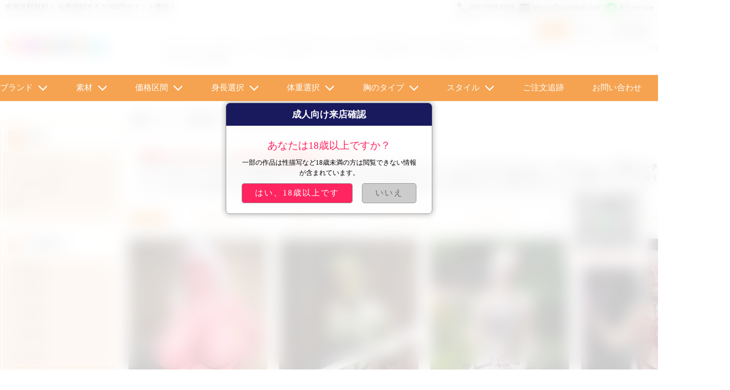

--- FILE ---
content_type: text/html; charset=utf-8
request_url: https://yumedoll.com/cate/40kg-50kg-doll
body_size: 12673
content:
<!DOCTYPE html>
<html lang="ja">

<head>
    <meta charset="UTF-8">
    <title>40kg-50kg等身 大 ラブドール40kg-50kg等身大ダッチワイフ通販</title>
    <meta name="keywords" content="等身 大 ラブドール,ラブドール 等身 大,リアル ラブドール,ダッチワイフ リアル,ラブドール リアル,セックスドール 中大型,等身大 セックス 人形 使い方,40kg エロ ダッチワイフ 中大型,50kg 高級 リアルドール おすすめ ,40kg-50kg以内 ダッチワイフ エロ,等身大リアル ラブドール 値段">
    <meta name="description" content="41kg-50kg中大型ラブドールは成年女性とほぼ同じ重さで超リアル感なセックスを求めている方は40kg-50kg中大型ラブドール40kg-50kg等身大ダッチワイフをおすすめです40kg-50kg中大型ラブドールの重さは成年女性と近いラブドールの身に人間感を加えますlineID:yumedollメール:sale@yumedoll.com 電話:050-5893-6326">
    <meta http-equiv="X-UA-Compatible" content="IE=edge">
    <meta name="viewport" content="width=device-width, initial-scale=1.0, user-scalable=yes, viewport-fit=cover" />
    <meta name="format-detection" content="telephone=no" />
    <meta name="apple-touch-fullscreen" content="YES" />
    <link href="https://yumedoll.com/" rel="canonical" />  
    
    <link rel="stylesheet" href="https://yumedoll.com/static/css/animate.min.css?lastchange=202301101531">
<link rel="stylesheet" href="https://yumedoll.com/static/css/public.css?lastchange=202301101531">
<link rel="stylesheet" href="https://yumedoll.com/static/css/index.css?lastchange=202301101531">
<link rel="stylesheet" href="https://yumedoll.com/static/css/products.css?lastchange=202301101531">
<script src="https://yumedoll.com/static/js/jquery-3.6.0.min.js?lastchange=202301101531"></script>
            <link rel="next" href="https://yumedoll.com/cate/40kg-50kg-doll-onlinedesc-2" />
             <style type="text/css">
 .kkk{
    position: absolute;
    top: 0px;
    left: 0px;
    z-index: 10;
    width: 50px;
    background: #f44336;
    padding: .25rem .25rem 0 .25rem;
    text-align: center;
    font-size: 14px;
    font-weight: bold;
    color: #ffffff;;
    
        }
        
 .kkk::after {
    content: "";
    position: absolute;
    top: 100%;
    left: 0;
    width: 13%;
    border: 25px solid transparent;
    border-top: 10px solid #f44336;
}  
     
    </style>
</head>
<body>
<nav class="header">
    <p class="header-one">
        <span>全国送料無料！ 会員登録すると500円ポイント獲得！</span>
        <span>
            <img src="https://yumedoll.com/static/images/Telephone.png"> 050-5893-6326            <img src="https://yumedoll.com/static/images/mailbox.png"> service@yumedoll.com            <img src="https://yumedoll.com/static/images/line.png"> doll-service        </span>
    </p>
        <div class="header-two">
        <div class="two-logo"><a href="https://yumedoll.com/"><img src="https://yumedoll.com/static/images/yumedoll.png"></a></div>
        <div>
            <div>
                <span class="header-input">
                    <input type="text" value="" name="keyword" placeholder=""><span id="search"><img src="https://yumedoll.com/static/images/search.png"></span></span>
                <span>
                                            <a href="https://yumedoll.com/login.html" rel="nofollow">ログイン</a> | <a href="https://yumedoll.com/register.html" rel="nofollow">新規登録</a>
                                    </span>
                <span>
                <a href="https://yumedoll.com/cart" rel="nofollow"><img src="https://yumedoll.com/static/images/Shopping_Cart.png"></a><span id="cart">0</span>
                </span>
            </div>
            <p>
                <a href="https://yumedoll.com/cate/baby-face-doll">ロリ ドール</a><a href="https://yumedoll.com/cate/handsome-face-doll">イケメン・ショタ・美少年</a><a href="https://yumedoll.com/cate/anime-face-doll">アニメ　ロリ</a><a href="https://m.yumedoll.com/brand/aitech-love-doll">AI Techラブドール</a><a href="https://m.yumedoll.com/product/huran-tpe-doll">東方 ラブドール</a><a href="https://m.yumedoll.com/new.html">エロドール</a><a href="https://m.yumedoll.com/product/huran-tpe-doll">フラン ラブドール</a><a href="https://m.yumedoll.com/product/tifa-gameladydoll">ティファ ラブドール</a><a href="https://m.yumedoll.com/cate/101cm-120cm-doll-onlineasc-2">ラブドール js</a><a href="https://yumedoll.com/cate/good-chest-doll">貧乳</a></p>
            </p>
        </div>
    </div>
   <script type="text/javascript">
            $("#search").click(function(){
                var keyword = $.trim($("input[name='keyword']").val());
				if(keyword==''){ alert('検索キーワードを入力してください ');return false;}
                location.href='../search/?keyword='+keyword;
            })
        </script>
        <style type="text/css">
           .klj:hover {
             background-color: #f5c28e; /* 鼠标悬停时的颜色 */
          }
        </style>
    <nav class="header-three">
        <ul class="header-three-ul">
            <li><a href="#" rel="nofollow">ブランド</a>
                <img src="https://yumedoll.com/static/images/arrow.png">
                <div class="header-three-div">
                    <ul>
												     <li class="klj"><a href="https://yumedoll.com/brand/mlw-love-doll">MLW Doll</a></li>
							 						   						     <li class="klj"><a href="https://yumedoll.com/brand/firefly-diary-lovedolls">蛍火日記</a></li>
							 						   						     <li class="klj"><a href="https://yumedoll.com/brand/elsababe-love-doll">ElsaBabe Doll</a></li>
							 						   						     <li class="klj"><a href="https://yumedoll.com/brand/fullmoon-doll">满月人形</a></li>
							 						   						     <li class="klj"><a href="https://yumedoll.com/brand/dolls-castle-sex-doll">Dolls Castle</a></li>
							 						   						     <li class="klj"><a href="https://yumedoll.com/brand/climax-love-doll">CLIMAX DOLL</a></li>
							 						   						     <li class="klj"><a href="https://yumedoll.com/brand/axb-love-doll">AXB Doll</a></li>
							 						   						     <li class="klj"><a href="https://yumedoll.com/brand/aotume-love-doll">Aotume Doll</a></li>
							 						   						     <li class="klj"><a href="https://yumedoll.com/brand/wm-love-doll">WM DOLLアジア系</a></li>
							 						   						     <li class="klj"><a href="https://yumedoll.com/brand/irokebijin-lovedoll">IROKEBIJIN</a></li>
							 						   						     <li class="klj"><a href="https://yumedoll.com/brand/jy-love-doll">JY Doll</a></li>
							 						   						     <li class="klj"><a href="https://yumedoll.com/brand/aitech-love-doll">AI-tech Doll</a></li>
							 						   						     <li class="klj"><a href="https://yumedoll.com/brand/qita-love-doll">Qita Doll</a></li>
							 						   						     <li class="klj"><a href="https://yumedoll.com/brand/future-girl-doll">FutureGirl Doll</a></li>
							 							    </ul><ul>
							   						   						     <li class="klj"><a href="https://yumedoll.com/brand/tyofye-doll">TYOFYE</a></li>
							 						   						     <li class="klj"><a href="https://yumedoll.com/brand/irontech-lovedoll">Irontech Doll</a></li>
							 						   						     <li class="klj"><a href="https://yumedoll.com/brand/gamelady-doll">GAME LADY</a></li>
							 						   						     <li class="klj"><a href="https://yumedoll.com/brand/aibeidoll-lovedoll">AiBeiDoll</a></li>
							 						   						     <li class="klj"><a href="https://yumedoll.com/brand/wmdoll-useu-lovedolls">WM Doll-欧米系</a></li>
							 						   						     <li class="klj"><a href="https://yumedoll.com/brand/sedoll-love-doll">SE Doll</a></li>
							 						   						     <li class="klj"><a href="https://yumedoll.com/brand/funwest-lovedoll">Funwest Doll</a></li>
							 						   						     <li class="klj"><a href="https://yumedoll.com/brand/angelkiss-lovedoll">Angelkiss Doll</a></li>
							 						   						     <li class="klj"><a href="https://yumedoll.com/brand/reallady-lovedoll">Real Lady</a></li>
							 						   						     <li class="klj"><a href="https://yumedoll.com/brand/piperdoll-lovedolls">Piper Doll</a></li>
							 						   						     <li class="klj"><a href="https://yumedoll.com/brand/zelex-love-doll">ZELEX（WAX）</a></li>
							 						   						     <li class="klj"><a href="https://yumedoll.com/brand/firedoll-love-doll">Firedoll</a></li>
							 						   						     <li class="klj"><a href="https://yumedoll.com/brand/top-fire-doll">Top Fire Doll</a></li>
							 						   						     <li class="klj"><a href="https://yumedoll.com/brand/">Sankaku Doll</a></li>
							 							    </ul><ul>
							   						   						     <li class="klj"><a href="https://yumedoll.com/brand/bc-doll">BC DOLL</a></li>
							 						   						     <li class="klj"><a href="https://yumedoll.com/brand/">DOM Doll</a></li>
							 						   						     <li class="klj"><a href="https://yumedoll.com/brand/sexdoll">Sex Doll Accessories</a></li>
							 						   						</ul>
                </div>
            </li>
                        <li><a href="#" rel="nofollow">素材</a>
                <img src="https://yumedoll.com/static/images/arrow.png">
                <div class="header-three-slide">
                    <ul>
                                            <li class="klj"><a href="https://yumedoll.com/cate/silicon-love-doll">シリコンラブドール</a></li>
                                            <li class="klj"><a href="https://yumedoll.com/cate/silicone-tpe-doll">シリコンヘッド+TPE体</a></li>
                                            <li class="klj"><a href="https://yumedoll.com/cate/tpe-love-doll">TPEラブドール</a></li>
                                        </ul>
                </div>
            </li>
                        <li><a href="#" rel="nofollow">価格区間</a>
                <img src="https://yumedoll.com/static/images/arrow.png">
                <div class="header-three-slide">
                    <ul>
                                            <li class="klj"><a href="https://yumedoll.com/cate/10w-jpy-doll">10万円以下ラブドール</a></li>
                                            <li class="klj"><a href="https://yumedoll.com/cate/10w-13w-doll">10-13万円ラブドール</a></li>
                                            <li class="klj"><a href="https://yumedoll.com/cate/13w-16w-doll">13-16万円ラブドール</a></li>
                                            <li class="klj"><a href="https://yumedoll.com/cate/16w-19w-doll">16-19万円ラブドール</a></li>
                                            <li class="klj"><a href="https://yumedoll.com/cate/19w-21w-doll">19-21万円ラブドール</a></li>
                                            <li class="klj"><a href="https://yumedoll.com/cate/21w-above-doll">21万以上ラブドール</a></li>
                                        </ul>
                </div>
            </li>
                        <li><a href="#" rel="nofollow">身長選択</a>
                <img src="https://yumedoll.com/static/images/arrow.png">
                <div class="header-three-slide">
                    <ul>
                                            <li class="klj"><a href="https://yumedoll.com/cate/half-love-doll">半身ラブドール</a></li>
                                            <li class="klj"><a href="https://yumedoll.com/cate/148cm-160cm-doll">148-160cmラブドール</a></li>
                                            <li class="klj"><a href="https://yumedoll.com/cate/160cm-above-doll">160以上ラブドール</a></li>
                                        </ul>
                </div>
            </li>
                        <li><a href="#" rel="nofollow">体重選択</a>
                <img src="https://yumedoll.com/static/images/arrow.png">
                <div class="header-three-slide">
                    <ul>
                                            <li class="klj"><a href="https://yumedoll.com/cate/10kg-under-ldoll">0-10kgラブドール</a></li>
                                            <li class="klj"><a href="https://yumedoll.com/cate/11kg-20kg-doll">11-20kg小型ラブドール</a></li>
                                            <li class="klj"><a href="https://yumedoll.com/cate/21kg-30kg-doll">21-30kg中小型ラブドール</a></li>
                                            <li class="klj"><a href="https://yumedoll.com/cate/31kg-40kg-doll">31-40kg中型ラブドール</a></li>
                                            <li class="klj"><a href="https://yumedoll.com/cate/40kg-50kg-doll">41-50kg中大型ラブドール</a></li>
                                            <li class="klj"><a href="https://yumedoll.com/cate/50kg-above-doll">50kg以上大型ラブドール</a></li>
                                        </ul>
                </div>
            </li>
                        <li><a href="#" rel="nofollow">胸のタイプ</a>
                <img src="https://yumedoll.com/static/images/arrow.png">
                <div class="header-three-slide">
                    <ul>
                                            <li class="klj"><a href="https://yumedoll.com/cate/flat-chest-doll">貧乳ラブドール</a></li>
                                            <li class="klj"><a href="https://yumedoll.com/cate/good-chest-doll">普乳/良乳ラブドール</a></li>
                                            <li class="klj"><a href="https://yumedoll.com/cate/large-chest-doll">巨乳ラブドール</a></li>
                                            <li class="klj"><a href="https://yumedoll.com/cate/super-chest-doll">爆乳ラブドール</a></li>
                                        </ul>
                </div>
            </li>
                        <li><a href="#" rel="nofollow">スタイル</a>
                <img src="https://yumedoll.com/static/images/arrow.png">
                <div class="header-three-slide">
                    <ul>
                                            <li class="klj"><a href="https://yumedoll.com/cate/dutchwife-love-dolls">ダッチワイフ</a></li>
                                            <li class="klj"><a href="https://yumedoll.com/cate/sexy-lovedoll">セックス</a></li>
                                            <li class="klj"><a href="https://yumedoll.com/cate/baby-face-doll">童顔ロリラブドール</a></li>
                                            <li class="klj"><a href="https://yumedoll.com/cate/anime-face-doll">アニメラブドール</a></li>
                                            <li class="klj"><a href="https://yumedoll.com/cate/Asian-face-doll">アジア美人ラブドール</a></li>
                                            <li class="klj"><a href="https://yumedoll.com/cate/europe-face-doll">欧米ラブドール</a></li>
                                            <li class="klj"><a href="https://yumedoll.com/cate/beautiful-face-doll">美少女ラブドール</a></li>
                                            <li class="klj"><a href="https://yumedoll.com/cate/handsome-face-doll">男性型ラブドール</a></li>
                                            <li class="klj"><a href="https://yumedoll.com/cate/lovely-love-doll">可愛いラブドール</a></li>
                                            <li class="klj"><a href="https://yumedoll.com/cate/wife-love-doll">熟女人妻ラブドール</a></li>
                                        </ul>
                </div>
            </li>
                        <li><a href="https://yumedoll.com/query.html">ご注文追跡</a></li>
            <li><a href="https://yumedoll.com/message.html">お問い合わせ</a></li>
            <li><a href="https://yumedoll.com/comment.html">商品レビュー</a></li>
        </ul>
    </nav>
</nav>    <div class="index-content">
                <div class="index-left">
        <div class="left-sort" style="display:none">
        <a class="twitter-timeline" data-height="500" data-lang="ja" href="https://twitter.com/AndyMcgee1?ref_src=twsrc%5Etfw"></a> <script async src="https://platform.twitter.com/widgets.js" charset="utf-8"></script>
        </div>
            
                            <div class="left-sort">
                    <p>
                        <span><img src="https://yumedoll.com/static/images/material.png">素材</span>
                    </p>
                    <div>
                        <ul>
                                                                                              <li>シリコンドール <input type="checkbox" name="cate"  class="cate_1" value="1" ></li>
                                                                                              <li>シリコン+TPE <input type="checkbox" name="cate"  class="cate_1" value="2" ></li>
                                                                                              <li>TPE <input type="checkbox" name="cate"  class="cate_1" value="3" ></li>
                                                    </ul>
                    </div>
                </div>
                            <div class="left-sort">
                    <p>
                        <span><img src="https://yumedoll.com/static/images/height.png">価格区間</span>
                    </p>
                    <div>
                        <ul>
                                                                                              <li>10万円以下 <input type="checkbox" name="cate"  class="cate_5" value="28" ></li>
                                                                                              <li>10-13万円 <input type="checkbox" name="cate"  class="cate_5" value="29" ></li>
                                                                                              <li>13-16万円 <input type="checkbox" name="cate"  class="cate_5" value="30" ></li>
                                                                                              <li>16-19万円 <input type="checkbox" name="cate"  class="cate_5" value="31" ></li>
                                                                                              <li>19-21万円 <input type="checkbox" name="cate"  class="cate_5" value="32" ></li>
                                                                                              <li>21万以上 <input type="checkbox" name="cate"  class="cate_5" value="33" ></li>
                                                    </ul>
                    </div>
                </div>
                            <div class="left-sort">
                    <p>
                        <span><img src="https://yumedoll.com/static/images/weight.png">身長選択</span>
                    </p>
                    <div>
                        <ul>
                                                                                              <li>半身 <input type="checkbox" name="cate"  class="cate_3" value="4" ></li>
                                                                                              <li>148-160cm <input type="checkbox" name="cate"  class="cate_3" value="10" ></li>
                                                                                              <li>160以上 <input type="checkbox" name="cate"  class="cate_3" value="11" ></li>
                                                    </ul>
                    </div>
                </div>
                            <div class="left-sort">
                    <p>
                        <span><img src="https://yumedoll.com/static/images/price.png">体重選択</span>
                    </p>
                    <div>
                        <ul>
                                                                                              <li>0-10kg <input type="checkbox" name="cate"  class="cate_4" value="22" ></li>
                                                                                              <li>11-20kg <input type="checkbox" name="cate"  class="cate_4" value="23" ></li>
                                                                                              <li>21-30kg <input type="checkbox" name="cate"  class="cate_4" value="24" ></li>
                                                                                              <li>31-40kg <input type="checkbox" name="cate"  class="cate_4" value="25" ></li>
                                                                                              <li>41-50kg <input type="checkbox" name="cate"  class="cate_4" value="26" ></li>
                                                                                              <li>50kg以上 <input type="checkbox" name="cate"  class="cate_4" value="27" ></li>
                                                    </ul>
                    </div>
                </div>
                            <div class="left-sort">
                    <p>
                        <span><img src="https://yumedoll.com/static/images/chest.png">胸のタイプ</span>
                    </p>
                    <div>
                        <ul>
                                                                                              <li>貧乳 <input type="checkbox" name="cate"  class="cate_6" value="12" ></li>
                                                                                              <li>普乳/良乳 <input type="checkbox" name="cate"  class="cate_6" value="13" ></li>
                                                                                              <li>巨乳 <input type="checkbox" name="cate"  class="cate_6" value="14" ></li>
                                                                                              <li>爆乳 <input type="checkbox" name="cate"  class="cate_6" value="15" ></li>
                                                    </ul>
                    </div>
                </div>
                            <div class="left-sort">
                    <p>
                        <span><img src="https://yumedoll.com/static/images/face.png">スタイル</span>
                    </p>
                    <div>
                        <ul>
                                                                                              <li>ダッチワイフ <input type="checkbox" name="cate"  class="cate_7" value="37" ></li>
                                                                                              <li>セックス <input type="checkbox" name="cate"  class="cate_7" value="36" ></li>
                                                                                              <li>童顔ロリ <input type="checkbox" name="cate"  class="cate_7" value="16" ></li>
                                                                                              <li>アニメ <input type="checkbox" name="cate"  class="cate_7" value="17" ></li>
                                                                                              <li>アジア美人 <input type="checkbox" name="cate"  class="cate_7" value="18" ></li>
                                                                                              <li>欧米 <input type="checkbox" name="cate"  class="cate_7" value="19" ></li>
                                                                                              <li>美少女 <input type="checkbox" name="cate"  class="cate_7" value="20" ></li>
                                                                                              <li>男性型 <input type="checkbox" name="cate"  class="cate_7" value="21" ></li>
                                                                                              <li>可愛い <input type="checkbox" name="cate"  class="cate_7" value="34" ></li>
                                                                                              <li>熟女人妻 <input type="checkbox" name="cate"  class="cate_7" value="35" ></li>
                                                    </ul>
                    </div>
                </div>
                    </div>

        <script>
           $('input[name="cate"]').click(function(){
	    
		var f=',';
		
		for(i=1;i<=8;i++){
		   
		    $('.cate_'+i).each(function(){
			   
			   if($(this).is(':checked')){ f+=$(this).val()+",";}
			
			})
			
			f+="-,";
		
		}
		
		location.href="../find/?f="+f;
		
		
	
	
	})
        </script>        <div class="index-right">
            <p class="crumbs">
                <img src="https://yumedoll.com/static/images/home.png">
                <a href="https://yumedoll.com/">ホーム</a> > <a href="javascript:" rel="nofollow"> 体重選択 </a> > <a href="">41-50kg中大型ラブドール</a>
            </p>

                        <div class="commodity-details">
                <p><h1 style="text-align: center;color:red;"><span style="font-size: 20px;">等身大 ラブドール リアル 中大型 高級 ラブドール</span></h1><p><span style="font-size: 14px;">40から-50kgま<span style="font-size: 14px; color: rgb(0, 0, 0);">での<span style="font-size: 14px;"><strong>ラブドール</strong></span>は現実中の成年女性とほぼ同じ体重で、<strong>ラブドール</strong>の見た目はドール様に</span><a href="https://yumedoll.com/" target="_blank" title="https://yumedoll.com/" style="text-decoration: underline; font-size: 14px; color: rgb(255, 0, 0);"><span style="font-size: 14px; color: rgb(255, 0, 0);"><em><span style="font-size: 14px; color: rgb(0, 0, 0);"><strong>リアル&nbsp;ラブドール</strong></span></em></span></a><span style="font-size: 14px; color: rgb(0, 0, 0);">という感覚を与えます。<strong>等身大ダッチワイフ</strong>のもう一つメリット</span>はよりリアルなセックス体験ををくれます。セックスを1順位に優先したい方、或いは最高のセックス快感が得られたい方、<strong>等身大ラブドール</strong>を買うことおすすめします。<strong>ロリドール</strong>と<strong>少女ラブドール</strong>ではプレイする体勢に限界がありますが、<strong>等身大ラブドール</strong>では自分の好きな体位で楽しめる事が出来ます。：）</span></p></p>
            </div>
            
            <p class="products-list">
                <span>新着順:</span>
                                    <a href="https://yumedoll.com/cate/40kg-50kg-doll-onlineasc-1">新着順 <img src="https://yumedoll.com/static/images/arrow9.png"></a>
                
                                    <a href="https://yumedoll.com/cate/40kg-50kg-doll-priceasc-1">価格順 <img src="https://yumedoll.com/static/images/arrow10.png"></a>
                
                                    <a href="https://yumedoll.com/cate/40kg-50kg-doll-clickasc-1">おすすめ順 <img src="https://yumedoll.com/static/images/arrow10.png"></a>
                
                                    <a href="https://yumedoll.com/cate/40kg-50kg-doll-saleasc-1">売上順 <img src="https://yumedoll.com/static/images/arrow10.png"></a>
                
                                    <a href="https://yumedoll.com/cate/40kg-50kg-doll-commentasc-1">レビュー順 <img src="https://yumedoll.com/static/images/arrow10.png"></a>
                
                                    <a href="https://yumedoll.com/cate/40kg-50kg-doll-collectasc-1">お気に入り順 <img src="https://yumedoll.com/static/images/arrow10.png"></a>
                            </p>

            <div class="commodity">
                            <div>
                    <p class="commodity-img">
                                                                                                
                                                <a href="https://yumedoll.com/product/dollscastle-lovedoll-a15" alt="Dolls Castle 等身大リアルラブドール"><img src="https://yumedoll.com/bigpic/n1/2025-05/20250527165958_44789.webp" alt="Dolls Castle 等身大リアルラブドール"></a>
                    </p>
                     <p class="commodity-two">
	 <span>
	   <font><img src="https://yumedoll.com/static/images/24.Eye.png"> 閲覧</font>  <font>(123)</font>
	</span>
	<span>
	  	  
	  		
		
	</span>
</p>
                    <p class="commodity-three"><a href="https://yumedoll.com/product/dollscastle-lovedoll-a15">Dolls Castle 162cm スカーレット 等身大リアルセックスドール ピンク肌美女 高品質アダルトラブドール</a></p>
                    <p class="commodity-four">
                        187,000 円&nbsp;
                                            </p>
					<p class="commodity-star">
						  
  <span>
					<img src="https://yumedoll.com/static/images/Star.png">
					<img src="https://yumedoll.com/static/images/Star.png">
					<img src="https://yumedoll.com/static/images/Star.png">
					<img src="https://yumedoll.com/static/images/Star.png">
					<img src="https://yumedoll.com/static/images/Star.png">
			</span>

</p>
                </div>
                            <div>
                    <p class="commodity-img">
                                                                                                
                                                <a href="https://yumedoll.com/product/yumedoll-dc-a4" alt="Dolls Castle 等身大ラブドール"><img src="https://yumedoll.com/bigpic/n1/2025-05/20250527165958_67176.webp" alt="Dolls Castle 等身大ラブドール"></a>
                    </p>
                     <p class="commodity-two">
	 <span>
	   <font><img src="https://yumedoll.com/static/images/24.Eye.png"> 閲覧</font>  <font>(109)</font>
	</span>
	<span>
	  	  
	  		
		
	</span>
</p>
                    <p class="commodity-three"><a href="https://yumedoll.com/product/yumedoll-dc-a4">Dolls Castle 168cm Eカップ Maeve #A4 等身大リアルドール 人外系アダルトドール 高級セックスドール</a></p>
                    <p class="commodity-four">
                        159,000 円&nbsp;
                                            </p>
					<p class="commodity-star">
						  
  <span>
					<img src="https://yumedoll.com/static/images/Star.png">
					<img src="https://yumedoll.com/static/images/Star.png">
					<img src="https://yumedoll.com/static/images/Star.png">
					<img src="https://yumedoll.com/static/images/Star.png">
					<img src="https://yumedoll.com/static/images/Star.png">
			</span>

</p>
                </div>
                            <div>
                    <p class="commodity-img">
                                                                                                
                                                <a href="https://yumedoll.com/product/yumedoll-dc-a6" alt="Dolls Castle 海外人気リアルアダルトドール"><img src="https://yumedoll.com/bigpic/n1/2025-05/20250527165959_45128.webp" alt="Dolls Castle 海外人気リアルアダルトドール"></a>
                    </p>
                     <p class="commodity-two">
	 <span>
	   <font><img src="https://yumedoll.com/static/images/24.Eye.png"> 閲覧</font>  <font>(102)</font>
	</span>
	<span>
	  	  
	  		
		
	</span>
</p>
                    <p class="commodity-three"><a href="https://yumedoll.com/product/yumedoll-dc-a6">Dolls Castle 170cm #A7 Creed 貧乳ラブドール TPE製 海外製 セクシードール アダルトドール 高級</a></p>
                    <p class="commodity-four">
                        148,000 円&nbsp;
                                            </p>
					<p class="commodity-star">
						  
  <span>
					<img src="https://yumedoll.com/static/images/Star.png">
					<img src="https://yumedoll.com/static/images/Star.png">
					<img src="https://yumedoll.com/static/images/Star.png">
					<img src="https://yumedoll.com/static/images/Star.png">
					<img src="https://yumedoll.com/static/images/Star.png">
			</span>

</p>
                </div>
                            <div>
                    <p class="commodity-img">
                                                                                                
                                                <a href="https://yumedoll.com/product/yumedoll-dc-a8" alt="Dolls Castle TPE製 エロ ラブドール"><img src="https://yumedoll.com/bigpic/n1/2025-05/20250527165959_36833.webp" alt="Dolls Castle TPE製 エロ ラブドール"></a>
                    </p>
                     <p class="commodity-two">
	 <span>
	   <font><img src="https://yumedoll.com/static/images/24.Eye.png"> 閲覧</font>  <font>(92)</font>
	</span>
	<span>
	  	  
	  		
		
	</span>
</p>
                    <p class="commodity-three"><a href="https://yumedoll.com/product/yumedoll-dc-a8">Dolls Castle 170cm TPE製 Chole 貧乳アダルトドール 美しい高級セックスドール 海外ラブドール</a></p>
                    <p class="commodity-four">
                        148,000 円&nbsp;
                                            </p>
					<p class="commodity-star">
						  
  <span>
					<img src="https://yumedoll.com/static/images/Star.png">
					<img src="https://yumedoll.com/static/images/Star.png">
					<img src="https://yumedoll.com/static/images/Star.png">
					<img src="https://yumedoll.com/static/images/Star.png">
					<img src="https://yumedoll.com/static/images/Star.png">
			</span>

</p>
                </div>
                            <div>
                    <p class="commodity-img">
                                                                                                    <img class="com-hot" src="https://yumedoll.com/static/images/heat.png">
                                                
                                                <a href="https://yumedoll.com/product/yumedoll-dc-a1" alt="Dolls Castle 等身大人外系セックスドール"><img src="https://yumedoll.com/bigpic/n1/2025-05/20250527165959_59372.webp" alt="Dolls Castle 等身大人外系セックスドール"></a>
                    </p>
                     <p class="commodity-two">
	 <span>
	   <font><img src="https://yumedoll.com/static/images/24.Eye.png"> 閲覧</font>  <font>(98)</font>
	</span>
	<span>
	  	  
	  		
		
	</span>
</p>
                    <p class="commodity-three"><a href="https://yumedoll.com/product/yumedoll-dc-a1">Dolls Castle エロ ラブドール Dica 170CM Eカップ 高級人外系アダルトドール TPE 等身大ラブドール 美少女リアルドール</a></p>
                    <p class="commodity-four">
                        159,000 円&nbsp;
                                            </p>
					<p class="commodity-star">
						  
  <span>
					<img src="https://yumedoll.com/static/images/Star.png">
					<img src="https://yumedoll.com/static/images/Star.png">
					<img src="https://yumedoll.com/static/images/Star.png">
					<img src="https://yumedoll.com/static/images/Star.png">
					<img src="https://yumedoll.com/static/images/Star.png">
			</span>

</p>
                </div>
                            <div>
                    <p class="commodity-img">
                                                                                                
                                                <a href="https://yumedoll.com/product/yumedoll-dc-a2" alt="Dolls Castle 超リアル人外系セックスドール"><img src="https://yumedoll.com/bigpic/n1/2025-05/20250527165959_19637.webp" alt="Dolls Castle 超リアル人外系セックスドール"></a>
                    </p>
                     <p class="commodity-two">
	 <span>
	   <font><img src="https://yumedoll.com/static/images/24.Eye.png"> 閲覧</font>  <font>(94)</font>
	</span>
	<span>
	  	  
	  		
		
	</span>
</p>
                    <p class="commodity-three"><a href="https://yumedoll.com/product/yumedoll-dc-a2">Dolls Castle Joyce 170CM Eカップ 美少女 ラブドール TPE 外人系ダッチワイフ 等身大アダルトドール</a></p>
                    <p class="commodity-four">
                        159,000 円&nbsp;
                                            </p>
					<p class="commodity-star">
						  
  <span>
					<img src="https://yumedoll.com/static/images/Star.png">
					<img src="https://yumedoll.com/static/images/Star.png">
					<img src="https://yumedoll.com/static/images/Star.png">
					<img src="https://yumedoll.com/static/images/Star.png">
					<img src="https://yumedoll.com/static/images/Star.png">
			</span>

</p>
                </div>
                            <div>
                    <p class="commodity-img">
                                                                                                
                                                <a href="https://yumedoll.com/product/yumedoll-dc-a5" alt="Dolls Castle 等身大セクシードール"><img src="https://yumedoll.com/bigpic/n1/2025-05/20250527165959_73809.webp" alt="Dolls Castle 等身大セクシードール"></a>
                    </p>
                     <p class="commodity-two">
	 <span>
	   <font><img src="https://yumedoll.com/static/images/24.Eye.png"> 閲覧</font>  <font>(91)</font>
	</span>
	<span>
	  	  
	  		
		
	</span>
</p>
                    <p class="commodity-three"><a href="https://yumedoll.com/product/yumedoll-dc-a5">Dolls Castle 等身大ラブドール Samantha 人外系ドール 170cm Eカップ 高品質アダルトドール  巨乳エロドール</a></p>
                    <p class="commodity-four">
                        159,000 円&nbsp;
                                            </p>
					<p class="commodity-star">
						  
  <span>
					<img src="https://yumedoll.com/static/images/Star.png">
					<img src="https://yumedoll.com/static/images/Star.png">
					<img src="https://yumedoll.com/static/images/Star.png">
					<img src="https://yumedoll.com/static/images/Star.png">
					<img src="https://yumedoll.com/static/images/Star.png">
			</span>

</p>
                </div>
                            <div>
                    <p class="commodity-img">
                                                                                                
                                                <a href="https://yumedoll.com/product/yumedoll-jy-mx-sexdoll" alt="JY Doll 高級セックスドール"><img src="https://yumedoll.com/bigpic/n1/2025-09/20250908103351_66250.webp" alt="JY Doll 高級セックスドール"></a>
                    </p>
                     <p class="commodity-two">
	 <span>
	   <font><img src="https://yumedoll.com/static/images/24.Eye.png"> 閲覧</font>  <font>(98)</font>
	</span>
	<span>
	  	  
	  		
		
	</span>
</p>
                    <p class="commodity-three"><a href="https://yumedoll.com/product/yumedoll-jy-mx-sexdoll">JY Doll 美少女ラブドール ピンクの髪 163CM 幕汐 巨乳 エロラブドール 等身大 ダッチワイフ人形 人気アダルトドール</a></p>
                    <p class="commodity-four">
                        268,000 円&nbsp;
                                            </p>
					<p class="commodity-star">
						  
  <span>
					<img src="https://yumedoll.com/static/images/Star.png">
					<img src="https://yumedoll.com/static/images/Star.png">
					<img src="https://yumedoll.com/static/images/Star.png">
					<img src="https://yumedoll.com/static/images/Star.png">
					<img src="https://yumedoll.com/static/images/Star.png">
			</span>

</p>
                </div>
                            <div>
                    <p class="commodity-img">
                                                                                                    <img class="com-hot" src="https://yumedoll.com/static/images/heat.png">
                                                
                                                <a href="https://yumedoll.com/product/yumedoll-jy-dly-sexdoll" alt="JYDOLL 魅力的な美人ドール"><img src="https://yumedoll.com/bigpic/n1/2025-09/20250908103351_45970.webp" alt="JYDOLL 魅力的な美人ドール"></a>
                    </p>
                     <p class="commodity-two">
	 <span>
	   <font><img src="https://yumedoll.com/static/images/24.Eye.png"> 閲覧</font>  <font>(103)</font>
	</span>
	<span>
	  	  
	  		
		
	</span>
</p>
                    <p class="commodity-three"><a href="https://yumedoll.com/product/yumedoll-jy-dly-sexdoll">JYDOLL 170cm Dカップ 迪丽雅 外人美女 高級ラブドール シリコン製 セックスドール 等身大アダルト人形 魅力的なセクシードール</a></p>
                    <p class="commodity-four">
                        325,000 円&nbsp;
                                            </p>
					<p class="commodity-star">
						  
  <span>
					<img src="https://yumedoll.com/static/images/Star.png">
					<img src="https://yumedoll.com/static/images/Star.png">
					<img src="https://yumedoll.com/static/images/Star.png">
					<img src="https://yumedoll.com/static/images/Star.png">
					<img src="https://yumedoll.com/static/images/Star.png">
			</span>

</p>
                </div>
                            <div>
                    <p class="commodity-img">
                                                                                                
                                                <a href="https://yumedoll.com/product/h82c-climax-lovedoll" alt="Climax 半身ラブドール"><img src="https://yumedoll.com/bigpic/n1/2025-01/20250111161643_88475.webp" alt="Climax 半身ラブドール"></a>
                    </p>
                     <p class="commodity-two">
	 <span>
	   <font><img src="https://yumedoll.com/static/images/24.Eye.png"> 閲覧</font>  <font>(86)</font>
	</span>
	<span>
	  	  
	  		
		
	</span>
</p>
                    <p class="commodity-three"><a href="https://yumedoll.com/product/h82c-climax-lovedoll">Climax #H82 43kg トルソー 半身ラブドール 2穴あり 爆乳 巨尻 EVO骨格付き ゼリー胸 & 指関節 大人向けエロ人形 肥満 Cinnamon肌</a></p>
                    <p class="commodity-four">
                        96,000 円&nbsp;
                                            </p>
					<p class="commodity-star">
						  
  <span>
					<img src="https://yumedoll.com/static/images/Star.png">
					<img src="https://yumedoll.com/static/images/Star.png">
					<img src="https://yumedoll.com/static/images/Star.png">
					<img src="https://yumedoll.com/static/images/Star.png">
					<img src="https://yumedoll.com/static/images/Star.png">
			</span>

</p>
                </div>
                            <div>
                    <p class="commodity-img">
                                                                                                    <img class="com-hot" src="https://yumedoll.com/static/images/heat.png">
                                                
                                                <a href="https://yumedoll.com/product/yumedoll-lovedoll-castle-s20" alt="DollsCastle 魔物娘ラブドール"><img src="https://yumedoll.com/bigpic/n1/2025-09/20250908103315_96836.webp" alt="DollsCastle 魔物娘ラブドール"></a>
                    </p>
                     <p class="commodity-two">
	 <span>
	   <font><img src="https://yumedoll.com/static/images/24.Eye.png"> 閲覧</font>  <font>(77)</font>
	</span>
	<span>
	  	  
	  		
		
	</span>
</p>
                    <p class="commodity-three"><a href="https://yumedoll.com/product/yumedoll-lovedoll-castle-s20">DollsCastle 魔物娘ラブドール フルシリコン製 168cm Aカップ 女性ダッチワイフ 綺麗な尻尾 高品質リアルセックスドール #S20</a></p>
                    <p class="commodity-four">
                        259,000 円&nbsp;
                                            </p>
					<p class="commodity-star">
						  
  <span>
					<img src="https://yumedoll.com/static/images/Star.png">
					<img src="https://yumedoll.com/static/images/Star.png">
					<img src="https://yumedoll.com/static/images/Star.png">
					<img src="https://yumedoll.com/static/images/Star.png">
					<img src="https://yumedoll.com/static/images/Star.png">
			</span>

</p>
                </div>
                            <div>
                    <p class="commodity-img">
                                                                                                
                                                <a href="https://yumedoll.com/product/yumedoll-lovedoll-castle-s10" alt="DollsCastle 高品質アダルト人形"><img src="https://yumedoll.com/bigpic/n1/2025-09/20250908103315_14888.webp" alt="DollsCastle 高品質アダルト人形"></a>
                    </p>
                     <p class="commodity-two">
	 <span>
	   <font><img src="https://yumedoll.com/static/images/24.Eye.png"> 閲覧</font>  <font>(76)</font>
	</span>
	<span>
	  	  
	  		
		
	</span>
</p>
                    <p class="commodity-three"><a href="https://yumedoll.com/product/yumedoll-lovedoll-castle-s10">DollsCastle 魔物娘ラブドール 168cm Aカップ シリコン製 異世界アダルト人形 #S10 高品質セックスドール 可愛い女性ラブドール</a></p>
                    <p class="commodity-four">
                        259,000 円&nbsp;
                                            </p>
					<p class="commodity-star">
						  
  <span>
					<img src="https://yumedoll.com/static/images/Star.png">
					<img src="https://yumedoll.com/static/images/Star.png">
					<img src="https://yumedoll.com/static/images/Star.png">
					<img src="https://yumedoll.com/static/images/Star.png">
					<img src="https://yumedoll.com/static/images/Star.png">
			</span>

</p>
                </div>
                            <div>
                    <p class="commodity-img">
                                                                                                
                                                <a href="https://yumedoll.com/product/yumedoll-lovedoll-castle-a4" alt="DollsCastle 165cm 奇乳セクシードール"><img src="https://yumedoll.com/bigpic/n1/2025-09/20250908103315_83799.webp" alt="DollsCastle 165cm 奇乳セクシードール"></a>
                    </p>
                     <p class="commodity-two">
	 <span>
	   <font><img src="https://yumedoll.com/static/images/24.Eye.png"> 閲覧</font>  <font>(71)</font>
	</span>
	<span>
	  	  
	  		
		
	</span>
</p>
                    <p class="commodity-three"><a href="https://yumedoll.com/product/yumedoll-lovedoll-castle-a4">DollsCastle 超リアル セックスドール Vカップ 165CM 奇乳ラブドール TPE製 アダルトセクシードール #A4</a></p>
                    <p class="commodity-four">
                        190,000 円&nbsp;
                                            </p>
					<p class="commodity-star">
						  
  <span>
					<img src="https://yumedoll.com/static/images/Star.png">
					<img src="https://yumedoll.com/static/images/Star.png">
					<img src="https://yumedoll.com/static/images/Star.png">
					<img src="https://yumedoll.com/static/images/Star.png">
					<img src="https://yumedoll.com/static/images/Star.png">
			</span>

</p>
                </div>
                            <div>
                    <p class="commodity-img">
                                                                                                
                                                <a href="https://yumedoll.com/product/s49-t-irontech-lovedoll" alt="Irontech Doll リアルセックスドール"><img src="https://yumedoll.com/bigpic/n1/2025-09/20250908103334_20774.webp" alt="Irontech Doll リアルセックスドール"></a>
                    </p>
                     <p class="commodity-two">
	 <span>
	   <font><img src="https://yumedoll.com/static/images/24.Eye.png"> 閲覧</font>  <font>(63)</font>
	</span>
	<span>
	  	  
	  		
		
	</span>
</p>
                    <p class="commodity-three"><a href="https://yumedoll.com/product/s49-t-irontech-lovedoll">Irontech Doll S49 Tanya セクシードール 166cm 色気満点 フルシリコン製 アダルトラブドール 人気リアル人形</a></p>
                    <p class="commodity-four">
                        300,000 円&nbsp;
                                            </p>
					<p class="commodity-star">
						  
  <span>
					<img src="https://yumedoll.com/static/images/Star.png">
					<img src="https://yumedoll.com/static/images/Star.png">
					<img src="https://yumedoll.com/static/images/Star.png">
					<img src="https://yumedoll.com/static/images/Star.png">
					<img src="https://yumedoll.com/static/images/Star.png">
			</span>

</p>
                </div>
                            <div>
                    <p class="commodity-img">
                                                                                                    <img class="com-hot" src="https://yumedoll.com/static/images/heat.png">
                                                
                                                <a href="https://yumedoll.com/product/s20-ros-t-irontech-lovedoll" alt="Irontech Doll 高級リアルラブドール"><img src="https://yumedoll.com/bigpic/n1/2025-09/20250908103334_78302.webp" alt="Irontech Doll 高級リアルラブドール"></a>
                    </p>
                     <p class="commodity-two">
	 <span>
	   <font><img src="https://yumedoll.com/static/images/24.Eye.png"> 閲覧</font>  <font>(59)</font>
	</span>
	<span>
	  	  
	  		
		
	</span>
</p>
                    <p class="commodity-three"><a href="https://yumedoll.com/product/s20-ros-t-irontech-lovedoll">Irontech Doll 人妻ダッチワイフ S20 ROS 167cm 高級リアルラブドール シリコン製 Tanned 美肌 等身大アダルト人形</a></p>
                    <p class="commodity-four">
                        300,000 円&nbsp;
                                            </p>
					<p class="commodity-star">
						  
  <span>
					<img src="https://yumedoll.com/static/images/Star.png">
					<img src="https://yumedoll.com/static/images/Star.png">
					<img src="https://yumedoll.com/static/images/Star.png">
					<img src="https://yumedoll.com/static/images/Star.png">
					<img src="https://yumedoll.com/static/images/Star.png">
			</span>

</p>
                </div>
                            <div>
                    <p class="commodity-img">
                                                                                                
                                                <a href="https://yumedoll.com/product/s37-ros-t-irontech-lovedoll" alt="Irontech Doll 大人向け等身大ラブドール"><img src="https://yumedoll.com/bigpic/n1/2025-09/20250908103334_73053.webp" alt="Irontech Doll 大人向け等身大ラブドール"></a>
                    </p>
                     <p class="commodity-two">
	 <span>
	   <font><img src="https://yumedoll.com/static/images/24.Eye.png"> 閲覧</font>  <font>(50)</font>
	</span>
	<span>
	  	  
	  		
		
	</span>
</p>
                    <p class="commodity-three"><a href="https://yumedoll.com/product/s37-ros-t-irontech-lovedoll">Irontech Doll Yeona S37 純真ラブドール 167cm 小麦肌セックス人形 Dカップ フルシリコン 等身大 癒し系 セクシードール 美少女 アダルトドール</a></p>
                    <p class="commodity-four">
                        300,000 円&nbsp;
                                            </p>
					<p class="commodity-star">
						  
  <span>
					<img src="https://yumedoll.com/static/images/Star.png">
					<img src="https://yumedoll.com/static/images/Star.png">
					<img src="https://yumedoll.com/static/images/Star.png">
					<img src="https://yumedoll.com/static/images/Star.png">
					<img src="https://yumedoll.com/static/images/Star.png">
			</span>

</p>
                </div>
                            <div>
                    <p class="commodity-img">
                                                                                                
                                                <a href="https://yumedoll.com/product/s42-t-irontech-lovedoll" alt="Irontech Doll 高級リアルラブドール"><img src="https://yumedoll.com/bigpic/n1/2025-09/20250908103334_75675.webp" alt="Irontech Doll 高級リアルラブドール"></a>
                    </p>
                     <p class="commodity-two">
	 <span>
	   <font><img src="https://yumedoll.com/static/images/24.Eye.png"> 閲覧</font>  <font>(60)</font>
	</span>
	<span>
	  	  
	  		
		
	</span>
</p>
                    <p class="commodity-three"><a href="https://yumedoll.com/product/s42-t-irontech-lovedoll">Irontech Doll S42 Lexi 最新ラブドール 167cm等身大リアルセクシードール Dカップ フルシリコン 大人向けアダルト人形</a></p>
                    <p class="commodity-four">
                        300,000 円&nbsp;
                                            </p>
					<p class="commodity-star">
						  
  <span>
					<img src="https://yumedoll.com/static/images/Star.png">
					<img src="https://yumedoll.com/static/images/Star.png">
					<img src="https://yumedoll.com/static/images/Star.png">
					<img src="https://yumedoll.com/static/images/Star.png">
					<img src="https://yumedoll.com/static/images/Star.png">
			</span>

</p>
                </div>
                            <div>
                    <p class="commodity-img">
                                                                                                
                                                <a href="https://yumedoll.com/product/s43-t-irontech-lovedoll" alt="Irontech Doll アイアンテックドール"><img src="https://yumedoll.com/bigpic/n1/2025-09/20250908103334_99909.webp" alt="Irontech Doll アイアンテックドール"></a>
                    </p>
                     <p class="commodity-two">
	 <span>
	   <font><img src="https://yumedoll.com/static/images/24.Eye.png"> 閲覧</font>  <font>(49)</font>
	</span>
	<span>
	  	  
	  		
		
	</span>
</p>
                    <p class="commodity-three"><a href="https://yumedoll.com/product/s43-t-irontech-lovedoll">Irontech Doll アイアンテックドール S43 167cm JK制服美少女ラブドール 日焼けボディ 巨乳セクシードール 人気可愛いアダルト人形</a></p>
                    <p class="commodity-four">
                        300,000 円&nbsp;
                                            </p>
					<p class="commodity-star">
						  
  <span>
					<img src="https://yumedoll.com/static/images/Star.png">
					<img src="https://yumedoll.com/static/images/Star.png">
					<img src="https://yumedoll.com/static/images/Star.png">
					<img src="https://yumedoll.com/static/images/Star.png">
					<img src="https://yumedoll.com/static/images/Star.png">
			</span>

</p>
                </div>
                            <div>
                    <p class="commodity-img">
                                                                                                
                                                <a href="https://yumedoll.com/product/yumedoll-xyr-sexdoll" alt="JYDOLL 可愛いラブドール"><img src="https://yumedoll.com/bigpic/n1/2025-09/20250908103353_18526.webp" alt="JYDOLL 可愛いラブドール"></a>
                    </p>
                     <p class="commodity-two">
	 <span>
	   <font><img src="https://yumedoll.com/static/images/24.Eye.png"> 閲覧</font>  <font>(75)</font>
	</span>
	<span>
	  	  
	  		
		
	</span>
</p>
                    <p class="commodity-three"><a href="https://yumedoll.com/product/yumedoll-xyr-sexdoll">JYDOLL 綺麗系ラブドール 165cm 新依然 巨乳 アダルトドール 人気リアルセックスドール シリコン製</a></p>
                    <p class="commodity-four">
                        278,000 円&nbsp;
                                            </p>
					<p class="commodity-star">
						  
  <span>
					<img src="https://yumedoll.com/static/images/Star.png">
					<img src="https://yumedoll.com/static/images/Star.png">
					<img src="https://yumedoll.com/static/images/Star.png">
					<img src="https://yumedoll.com/static/images/Star.png">
					<img src="https://yumedoll.com/static/images/Star.png">
			</span>

</p>
                </div>
                            <div>
                    <p class="commodity-img">
                                                                                                
                                                <a href="https://yumedoll.com/product/yumedoll-dc-s20-1" alt="Dolls Castle 等身大筋肉体型ラブドール"><img src="https://yumedoll.com/bigpic/n1/2025-09/20250912134943_27981.webp" alt="Dolls Castle 等身大筋肉体型ラブドール"></a>
                    </p>
                     <p class="commodity-two">
	 <span>
	   <font><img src="https://yumedoll.com/static/images/24.Eye.png"> 閲覧</font>  <font>(68)</font>
	</span>
	<span>
	  	  
	  		
		
	</span>
</p>
                    <p class="commodity-three"><a href="https://yumedoll.com/product/yumedoll-dc-s20-1">Dolls Castle 外人系ラブドール 160cm Bカップ 筋肉美ボディ 超リアルセックスドール Priya #S20 フルシリコン</a></p>
                    <p class="commodity-four">
                        350,000 円&nbsp;
                                            </p>
					<p class="commodity-star">
						  
  <span>
					<img src="https://yumedoll.com/static/images/Star.png">
					<img src="https://yumedoll.com/static/images/Star.png">
					<img src="https://yumedoll.com/static/images/Star.png">
					<img src="https://yumedoll.com/static/images/Star.png">
					<img src="https://yumedoll.com/static/images/Star.png">
			</span>

</p>
                </div>
                            <div>
                    <p class="commodity-img">
                                                                                                
                                                <a href="https://yumedoll.com/product/s13-dark-natural-irontech-lovedoll" alt="Irontech Doll エロ ラブドール"><img src="https://yumedoll.com/bigpic/n1/2025-09/20250912134846_93199.webp" alt="Irontech Doll エロ ラブドール"></a>
                    </p>
                     <p class="commodity-two">
	 <span>
	   <font><img src="https://yumedoll.com/static/images/24.Eye.png"> 閲覧</font>  <font>(96)</font>
	</span>
	<span>
	  	  
	  		
		
	</span>
</p>
                    <p class="commodity-three"><a href="https://yumedoll.com/product/s13-dark-natural-irontech-lovedoll">Irontech Doll 美少女アダルトドール 164cm AIO Eカップ S13 白髪 魅力あふれるラブドール 綺麗 セックスドール シリコン製</a></p>
                    <p class="commodity-four">
                        359,000 円&nbsp;
                                            </p>
					<p class="commodity-star">
						  
  <span>
					<img src="https://yumedoll.com/static/images/Star.png">
					<img src="https://yumedoll.com/static/images/Star.png">
					<img src="https://yumedoll.com/static/images/Star.png">
					<img src="https://yumedoll.com/static/images/Star.png">
					<img src="https://yumedoll.com/static/images/Star.png">
			</span>

</p>
                </div>
                            <div>
                    <p class="commodity-img">
                                                                                                
                                                <a href="https://yumedoll.com/product/r2-reallady-lovedoll" alt="Real Lady 人気リアルアダルトドール"><img src="https://yumedoll.com/bigpic/n1/2025-09/20250912134849_11511.webp" alt="Real Lady 人気リアルアダルトドール"></a>
                    </p>
                     <p class="commodity-two">
	 <span>
	   <font><img src="https://yumedoll.com/static/images/24.Eye.png"> 閲覧</font>  <font>(104)</font>
	</span>
	<span>
	  	  
	  		
		
	</span>
</p>
                    <p class="commodity-three"><a href="https://yumedoll.com/product/r2-reallady-lovedoll">Real Lady 等身大アダルトドール 170cm 巨乳 高品質ラブドール 大きなお尻リアルダッチワイフ</a></p>
                    <p class="commodity-four">
                        445,000 円&nbsp;
                                            </p>
					<p class="commodity-star">
						  
  <span>
					<img src="https://yumedoll.com/static/images/Star.png">
					<img src="https://yumedoll.com/static/images/Star.png">
					<img src="https://yumedoll.com/static/images/Star.png">
					<img src="https://yumedoll.com/static/images/Star.png">
					<img src="https://yumedoll.com/static/images/Star.png">
			</span>

</p>
                </div>
                            <div>
                    <p class="commodity-img">
                                                                                                
                                                <a href="https://yumedoll.com/product/aio-s13-natural-irontech-lovedoll" alt="Irontech Doll おしゃれワンピース 姉さん系 ヘッド一体型"><img src="https://yumedoll.com/bigpic/n1/2025-09/20250912134846_50453.webp" alt="Irontech Doll おしゃれワンピース 姉さん系 ヘッド一体型"></a>
                    </p>
                     <p class="commodity-two">
	 <span>
	   <font><img src="https://yumedoll.com/static/images/24.Eye.png"> 閲覧</font>  <font>(80)</font>
	</span>
	<span>
	  	  
	  		
		
	</span>
</p>
                    <p class="commodity-three"><a href="https://yumedoll.com/product/aio-s13-natural-irontech-lovedoll">Irontech Doll 164cm  AIO Eカップ 欧米風セクシーラブドール ワンピース 姉系 高級フルシリコン 高級ダッチワイフ</a></p>
                    <p class="commodity-four">
                        359,000 円&nbsp;
                                            </p>
					<p class="commodity-star">
						  
  <span>
					<img src="https://yumedoll.com/static/images/Star.png">
					<img src="https://yumedoll.com/static/images/Star.png">
					<img src="https://yumedoll.com/static/images/Star.png">
					<img src="https://yumedoll.com/static/images/Star.png">
					<img src="https://yumedoll.com/static/images/Star.png">
			</span>

</p>
                </div>
                            <div>
                    <p class="commodity-img">
                                                                                                
                                                <a href="https://yumedoll.com/product/s13-dark-tanned&natural-natural-irontech-lovedoll" alt="Irontech Doll 外人美女 新品 ラブドール"><img src="https://yumedoll.com/bigpic/n1/2025-09/20250912134846_80811.webp" alt="Irontech Doll 外人美女 新品 ラブドール"></a>
                    </p>
                     <p class="commodity-two">
	 <span>
	   <font><img src="https://yumedoll.com/static/images/24.Eye.png"> 閲覧</font>  <font>(0)</font>
	</span>
	<span>
	  	  
	  		
		
	</span>
</p>
                    <p class="commodity-three"><a href="https://yumedoll.com/product/s13-dark-tanned&natural-natural-irontech-lovedoll">Irontech Doll 164cm AIO Eカップ S13 外人美女 新品 ラブドール エロ セクシーアダルト人形</a></p>
                    <p class="commodity-four">
                        359,000 円&nbsp;
                                            </p>
					<p class="commodity-star">
						  
  <span>
					<img src="https://yumedoll.com/static/images/Star.png">
					<img src="https://yumedoll.com/static/images/Star.png">
					<img src="https://yumedoll.com/static/images/Star.png">
					<img src="https://yumedoll.com/static/images/Star.png">
					<img src="https://yumedoll.com/static/images/Star.png">
			</span>

</p>
                </div>
                            <div>
                    <p class="commodity-img">
                                                                                                
                                                <a href="https://yumedoll.com/product/qt-te-love-doll" alt="QitaDoll 男性用リアルラブドール"><img src="https://yumedoll.com/bigpic/n1/2025-09/20250912134939_84613.webp" alt="QitaDoll 男性用リアルラブドール"></a>
                    </p>
                     <p class="commodity-two">
	 <span>
	   <font><img src="https://yumedoll.com/static/images/24.Eye.png"> 閲覧</font>  <font>(131)</font>
	</span>
	<span>
	  	  
	  		
		
	</span>
</p>
                    <p class="commodity-three"><a href="https://yumedoll.com/product/qt-te-love-doll">QitaDoll 175cm 男性型ラブドール フルシリコン製 欧米系 マッチョ セックスドール 植毛式ヘア 高級アダルト人形 リアル</a></p>
                    <p class="commodity-four">
                        280,000 円&nbsp;
                                            </p>
					<p class="commodity-star">
						  
  <span>
					<img src="https://yumedoll.com/static/images/Star.png">
					<img src="https://yumedoll.com/static/images/Star.png">
					<img src="https://yumedoll.com/static/images/Star.png">
					<img src="https://yumedoll.com/static/images/Star.png">
					<img src="https://yumedoll.com/static/images/Star.png">
			</span>

</p>
                </div>
                            <div>
                    <p class="commodity-img">
                                                                                                    <img class="com-hot" src="https://yumedoll.com/static/images/heat.png">
                                                
                                                <a href="https://yumedoll.com/product/yumedoll-nx-sexdoll" alt="JY DOLL 可愛い美少女セックスドール"><img src="https://yumedoll.com/bigpic/n1/2025-09/20250908103353_36733.webp" alt="JY DOLL 可愛い美少女セックスドール"></a>
                    </p>
                     <p class="commodity-two">
	 <span>
	   <font><img src="https://yumedoll.com/static/images/24.Eye.png"> 閲覧</font>  <font>(112)</font>
	</span>
	<span>
	  	  
	  		
		
	</span>
</p>
                    <p class="commodity-three"><a href="https://yumedoll.com/product/yumedoll-nx-sexdoll">JY DOLL 奈雪 172cm 巨乳ラブドール 清楚系セックスドール ウェイター衣装 高品質リアルラブドール シリコン製</a></p>
                    <p class="commodity-four">
                        325,000 円&nbsp;
                                            </p>
					<p class="commodity-star">
						  
  <span>
					<img src="https://yumedoll.com/static/images/Star.png">
					<img src="https://yumedoll.com/static/images/Star.png">
					<img src="https://yumedoll.com/static/images/Star.png">
					<img src="https://yumedoll.com/static/images/Star.png">
					<img src="https://yumedoll.com/static/images/Star.png">
			</span>

</p>
                </div>
                            <div>
                    <p class="commodity-img">
                                                                                                
                                                <a href="https://yumedoll.com/product/sankakudoll-tc2-lovedoll" alt="Sankaku 京都 Kyouto 超リアル ラブドール"><img src="https://yumedoll.com/bigpic/n1/2025-05/20250527165830_49207.webp" alt="Sankaku 京都 Kyouto 超リアル ラブドール"></a>
                    </p>
                     <p class="commodity-two">
	 <span>
	   <font><img src="https://yumedoll.com/static/images/24.Eye.png"> 閲覧</font>  <font>(79)</font>
	</span>
	<span>
	  	  
	  		
		
	</span>
</p>
                    <p class="commodity-three"><a href="https://yumedoll.com/product/sankakudoll-tc2-lovedoll">Sankaku 京都 Kyouto 超リアル ラブドール 155cm TPE 巨乳 超リアル 美しいセクシードール TC2</a></p>
                    <p class="commodity-four">
                        145,000 円&nbsp;
                                            </p>
					<p class="commodity-star">
						  
  <span>
					<img src="https://yumedoll.com/static/images/Star.png">
					<img src="https://yumedoll.com/static/images/Star.png">
					<img src="https://yumedoll.com/static/images/Star.png">
					<img src="https://yumedoll.com/static/images/Star.png">
					<img src="https://yumedoll.com/static/images/Star.png">
			</span>

</p>
                </div>
                            <div>
                    <p class="commodity-img">
                                                                                                
                                                <a href="https://yumedoll.com/product/r4-dt-2-reallady-lovedoll" alt="Real Lady 美少女ラブドール"><img src="https://yumedoll.com/bigpic/n1/2025-09/20250912134849_16266.webp" alt="Real Lady 美少女ラブドール"></a>
                    </p>
                     <p class="commodity-two">
	 <span>
	   <font><img src="https://yumedoll.com/static/images/24.Eye.png"> 閲覧</font>  <font>(105)</font>
	</span>
	<span>
	  	  
	  		
		
	</span>
</p>
                    <p class="commodity-three"><a href="https://yumedoll.com/product/r4-dt-2-reallady-lovedoll">Real Lady サーフィン美少女ラブドール 168cm Gカップ 外人系セクシードール シリコン製 等身大リアルセックス人形</a></p>
                    <p class="commodity-four">
                        450,000 円&nbsp;
                                            </p>
					<p class="commodity-star">
						  
  <span>
					<img src="https://yumedoll.com/static/images/Star.png">
					<img src="https://yumedoll.com/static/images/Star.png">
					<img src="https://yumedoll.com/static/images/Star.png">
					<img src="https://yumedoll.com/static/images/Star.png">
					<img src="https://yumedoll.com/static/images/Star.png">
			</span>

</p>
                </div>
                        </div>
                            <div class="page-number">
                    <a class="page-prev" href="https://yumedoll.com/cate/40kg-50kg-doll-onlinedesc-1">前へ</a>
                    <a class='page red'>1</a><a class='page' href='https://yumedoll.com/cate/40kg-50kg-doll-onlinedesc-2'>2</a><a class='page' href='https://yumedoll.com/cate/40kg-50kg-doll-onlinedesc-3'>3</a><a class='page' href='https://yumedoll.com/cate/40kg-50kg-doll-onlinedesc-4'>4</a><a class='page' href='https://yumedoll.com/cate/40kg-50kg-doll-onlinedesc-5'>5</a>                    <a class="page-next" href="https://yumedoll.com/cate/40kg-50kg-doll-onlinedesc-2">次へ</a>
                </div>
                    </div>
    </div>

    <nav class="footer">
  <div class="footer-one">
    <div>
      <div>
        <p><img src="https://yumedoll.com/static/images/time.png">営業日・営業時間につい </p>
        <p>※お返事は翌営業日以降、確認次第となります。</p>
        <p>※【当店定休日】土/日/祝日、※土日祝日は受け付けておりません。</p>
        <p>※TEL：050-5893-6326</p>
        <p>※EMAIL：service@yumedoll.com</p>
		<p>※LINE：doll-service</p>
      </div>
      <div>
        <p>お支払いにつ <img src="https://yumedoll.com/static/images/About_payment.png"></p>
        <p>※銀行振込、クレジットカード、PayPal 決済がご利用いただけます。</p>
        <p>※振込手数料はお客様負担でお願いいたします。</p>
        <p>※入金確認は月～土(祝日は除く)18:30まで。</p>
      </div>
      <div>
        <p>配送について <img src="https://yumedoll.com/static/images/Free_mail.png"></p>
        <p>発送方法： 国際スピード郵便（FEDEX、DHL、UPSその一つで発送）</p>
        <p>送　　料： 無料</p>
        <p>納　　期： 受注生産・お客様の注文要求によって決まる・出荷後7－15日到着予定</p>
        <p>製作納期： 15－45日（製作の難易度・お客様の注文要求で決まる）</p>
        <p>配達目安： 7－15日</p>
      </div>
      <div>
        <p>返金の条 <img src="https://yumedoll.com/static/images/Fast_deliverv.png"></p>
        <p>※不良品の場合</p>
        <p>※商品が違った場合 (ラブドール種類変更による返品は受け付けておりません)</p>
        <p>※数量が違った場合</p>
      </div>
      <div>
        <p>抽選について <img src="https://yumedoll.com/static/images/shop.png"></p>
        <p>※抽選の対象となるのは登録会員のみです</p>
        <p>※抽選は100%当たります</p>
        <p>※抽選で獲得したポイントは、すぐに使用することができます</p>
        <p>※抽選で獲得したポイントは、注文時差し引くことまたは現金交換するに利用可能で</p>
      </div>
      <div>
        <p>ポイント交換 <img src="https://yumedoll.com/static/images/About_orders.png"></p>
        <p>ポイントって、現金に交換したいですが</p>
        <p>交換レートは1ポイント＝1円になります</p>
        <p>当店では、サイトの利用で貯まったポイントは、現金に交換することが可能です</p>
        <p>ポイントは10000円（10000ポイント）からの交換が可能です</p>
        <p>初心者の方でも気軽に安心して交換出来ちゃいます</p>
      </div>
    </div>
  </div>
  <div class="footer-two">
    <div>
      <div>
        <p><img src="https://yumedoll.com/static/images/Free_mail2.png"></p>
        <p>送料無料</p>
      </div>
      <div>
        <p><img src="https://yumedoll.com/static/images/Fast_delivery2.png"></p>
        <p>迅速発送</p>
      </div>
      <div>
        <p><img src="https://yumedoll.com/static/images/Return_and_exchange2.png"></p>
        <p>品質保証</p>
      </div>
      <div>
        <p><img src="https://yumedoll.com/static/images/Quality_assurance2.png"></p>
        <p>返品返金可能</p>
      </div>
      <div>
        <p><img src="https://yumedoll.com/static/images/consulting_service.png"></p>
        <p>迅速対応</p>
      </div>
    </div>
  </div>
  <div class="foot">
    <ul>
      <li><a href="https://yumedoll.com/about/" rel="nofollow">店舗概要</a></li>
      <li><a href="https://yumedoll.com/about/procedure.html" rel="nofollow">注文手順</a></li>
      <li><a href="https://yumedoll.com/about/payment.html" rel="nofollow">お支払いについて</a></li>
      <li><a href="https://yumedoll.com/about/delivery.html" rel="nofollow">配達について</a></li>
      <li><a href="https://yumedoll.com/about/refund.html" rel="nofollow">返金について</a></li>
      <li><a href="https://yumedoll.com/about/exchange.html" rel="nofollow">商品交換について</a></li>
    </ul>
    <ul>
      <li><a href="https://yumedoll.com/about/member.html" rel="nofollow">会員について</a> </li>
      <li><a href="https://yumedoll.com/about/draw.html" rel="nofollow">抽選について</a></li>
      <li><a href="https://yumedoll.com/about/coupon.html" rel="nofollow">クーポンについて</a></li>
      <li><a href="https://yumedoll.com/about/integral.html" rel="nofollow">ポイント交換</a></li>
      <li><a href="https://yumedoll.com/about/center.html" rel="nofollow">会員センター</a></li>
      <li><a href="https://yumedoll.com/about/secret.html" rel="nofollow">プライバシーポリシー</a></li>
    </ul>
    <ul>
      <li><a href="https://yumedoll.com/">ラブドール</a></li>
      <li><a href="https://yumedoll.com/brand/axb-love-doll">AXBダッチワイフ</a></li>
      <li><a href="https://yumedoll.com/cate/lovely-love-doll">可愛い リアル ラブドール</a></li>
      <li><a href="https://yumedoll.com/cate/baby-face-doll">童顔ロリラブドール</a></li>
      <li><a href="https://yumedoll.com/brand/aitech-love-doll">ラブドール エロ 動画</a></li>
      <li><a href="https://yumedoll.com/cate/large-chest-doll">ラブドール 巨乳</a></li>
    </ul>
    <div class="div-four">
      <p>Sign Up For Our Newsletter</p>
      <p>
        yumedoll        の最新ニュースを、受信トレイに直接配信します</p>
      <div>
        <input type="text" placeholder="Enter your email*">
        <span><img src="https://yumedoll.com/static/images/arrow5.png"></span>
      </div>
    </div>
  </div>
  <p class="footer-last">Copyright @ 2020-2026 yumedoll.com All rights reserved.</p>
</nav>
<style type="text/css">
  .tan {
    position: fixed;
    left: 0;
    top: 0;
    width: 100%;
    height: 100%;
    background-color: rgba(255, 255, 255, 0.8);
    backdrop-filter: blur(15px);
    -o-backdrop-filter: blur(15px);
    -ms-backdrop-filter: blur(15px);
    -moz-backdrop-filter: blur(15px);
    -webkit-backdrop-filter: blur(15px);
    display: none;
  }

  .tan .chuang {
    width: 400px;
    margin: 200px auto;
    text-align: center;
    padding-bottom: 20px;
    border: 1px solid #999;
    overflow: hidden;
    border-radius: 8px;
    box-shadow: 0px 0px 10px 3px #ccc;
  }

  .tan .chuang div:first-child {
    background-color: rgb(25, 25, 94);
    padding: 10px 0;
    font-size: 18px;
    font-weight: bold;
    color: #fff;
  }

  .tan .chuang div:nth-child(2) {
    margin-top: 25px;
    color: #ff2560;
    font-size: 20px
  }

  .tan .chuang div:nth-child(3) {
    margin-top: 10px;
    padding: 0 30px;
    font-size: 13px;
    line-height: 20px;
  }

  .tan .chuang div:nth-child(4) {
    margin-top: 10px;
    padding: 0 30px;
    display: flex;
    justify-content: space-between;
  }

  .tan .chuang div:nth-child(4) span {
    padding: 8px 25px;
    border-radius: 5px;
    letter-spacing: 2px;
    border: 1px solid #999;
    cursor: pointer;
  }

  .tan .chuang div:nth-child(4) span:first-child {
    background-color: #ff2560;
    color: #fff;
  }

  .tan .chuang div:nth-child(4) span:nth-child(2) {
    background-color: #ccc;
    color: #666;
  }

  .top {
    position: fixed;
    z-index: 2;
    width: 30px;
    height: 30px;
    bottom: 20px;
    right: 20px;
    border-radius: 50%;
    box-shadow: 0px 0px 10px 0px #050607;
    background-color: #fefefe;
    display: flex;
    align-items: center;
    justify-content: center;
    transition: all 0.5s;
    opacity: 0;
    visibility: hidden;
  }

  .top::before,
  .top::after {
    content: "";
    position: absolute;
    width: 0;
    height: 0;
    border-radius: 3px;
  }

  .top::before {
    border-left: 6px solid transparent;
    border-right: 6px solid transparent;
    border-bottom: 10px solid #000;
  }

  .top::after {
    transform: translateY(3px);
    border-left: 3px solid transparent;
    border-right: 3px solid transparent;
    border-bottom: 5px solid #fefefe;
  }

  .fixed{
    position: fixed;
    right: 20px;
    bottom: 200px;
    padding: 10px;
    border-radius: 5px;
    background-color: #f2f2f2;
  }
  .fixed div{
    position: relative;
  }
  .fixed div span{
    position: absolute;
    top: -15px;
    right: -15px;
    background-color: #f2f2f2;
    border-radius: 50%;
    width: 20px;
    height: 20px;
    text-align: center;
    line-height: 20px;
    cursor: pointer;
    font-size: 16px;
    color: #000;
  }

  .fixed img{
    width: 140px;
    height: 140px;
  }
</style>
<div class="fixed">
  <div class="">
    <span class="close">×</span>
    <img src="/static/images/dollline2.png" alt="line">
  </div>
</div>
<div class="top" id="totop"></div>

<div class="tan">
  <div class="chuang">
    <div>成人向け来店確認</div>
    <div>あなたは18歳以上ですか？</div>
    <div>一部の作品は性描写など18歳未満の方は閲覧できない情報が含まれています。</div>
    <div><span class="que">はい、18歳以上です</span><span class="wei">いいえ</span></div>
  </div>
</div>

<script src="https://yumedoll.com/static/js/public.js"></script>
<script src="https://yumedoll.com/static/js/other.js"></script>
<!-- Default Statcounter code for yumedoll.com
https://yumedoll.com/ -->
<script type="text/javascript">
var sc_project=12952272; 
var sc_invisible=1; 
var sc_security="1c46e101"; 
</script>
<script type="text/javascript"
src="https://www.statcounter.com/counter/counter.js"
async></script>
<noscript><div class="statcounter"><a title="Web Analytics
Made Easy - Statcounter" href="https://statcounter.com/"
target="_blank"><img class="statcounter"
src="https://c.statcounter.com/12952272/0/1c46e101/1/"
alt="Web Analytics Made Easy - Statcounter"
referrerPolicy="no-referrer-when-downgrade"></a></div></noscript>
<!-- End of Statcounter Code -->
<script>
  (function(h, o, t, j, a, r) {
    h.hj = h.hj || function() {
      (h.hj.q = h.hj.q || []).push(arguments)
    };
    h._hjSettings = {
      hjid: 3080037,
      hjsv: 6
    };
    a = o.getElementsByTagName('head')[0];
    r = o.createElement('script');
    r.async = 1;
    r.src = t + h._hjSettings.hjid + j + h._hjSettings.hjsv;
    a.appendChild(r);
  })(window, document, 'https://static.hotjar.com/c/hotjar-', '.js?sv=');
</script>
<!-- End of Statcounter Code -->
<script>
  $(window).scroll(function() {
    if ($(window).scrollTop() > 100) {
      $("#totop").css({
        "opacity": 1,
        "visibility": "visible"
      });
    } else {
      $("#totop").css({
        "opacity": 0,
        "visibility": "hidden"
      });
    }
  });

  $("#totop").click(function() {
    $('body,html').animate({
      scrollTop: 0
    }, 1000);
    return false;
  });

  
  $('.close').click(function() {
    setCookie('close_ad',true, 'd1');
    $(".fixed").hide();
  })
</script></body>
</html>

--- FILE ---
content_type: text/css
request_url: https://yumedoll.com/static/css/public.css?lastchange=202301101531
body_size: 4682
content:
*{
    padding: 0;
    margin: 0;
}
img{
    vertical-align: middle;
}
a:link{
    text-decoration: none;
    color: inherit;
}

a:link:hover{
    text-decoration: underline;
}

/* header相关css */
.header-one{
    display: flex;
    justify-content: space-between;
    font-size: 14px;
    padding: 5px 10px;
    border-bottom: 1px solid #ddd;
}
.header-one img{
    margin-left: 5px;
}
.header-two{
    width: 1400px;
    margin: auto;
    padding: 10px;
    display: flex;
    align-items: center;
}
.header-two .two-logo img{
    width: 200px;
}
.header-two div:nth-child(2){
    margin-left: 100px;
}
.header-two div:nth-child(2) div:first-child{
    display: flex;
    align-items: center;
}
.header-two div:nth-child(2) .header-input{
    display: inline-block;
    width: 800px;
    height: 30px;
    border-radius: 18px;
    margin-right: 10px;
    text-indent: 18px;
    border: 1px solid #ccc;
    overflow: hidden;
}
.header-two div:nth-child(2) .header-input input{
    width: 718px;
    height: 30px;
    border: none;
    outline: none;
}
.header-two div:nth-child(2) .header-input span{
    display: inline-block;
    cursor: pointer;
    width: 64px;
    height: 30px;
    background-color: #f5a351;
}
.header-two div:nth-child(2) .header-input span img{
    margin-top: 3px;
}
.header-two div:nth-child(2) div:first-child .login{
    margin-left: 50px;
    color: #000;
}
.header-two div:nth-child(2) div:first-child .login a{
    text-decoration: none;
    color: #000;
}
.header-two div:nth-child(2) div:first-child>span:last-child{
    margin-left: 20px;
    position: relative;
}
.header-two div:nth-child(2) div:first-child>span:last-child span{
    display: inline-block;
    width: 18px;
    height: 18px;
    border-radius: 50%;
    text-align: center;
    background-color: red;
    color: #fff;
    font-size: 12px;
    position: absolute;
    left: 18px;
    top: -5px;
    transform: scale(0.7);
}
.header-two div:nth-child(2) p:nth-child(2){
    padding: 10px;
}
.header-two div:nth-child(2) p:nth-child(2) a{
    color: #666;
    margin-right: 10px;
}
.header-three{
    top: 0;
    z-index: 10;
    width: 100%;
    background-color: #f5a351;
    color: #fff;
}
.header-three .header-three-ul{
    width: 1400px;
    margin: auto;
    display: flex;
    justify-content: space-between;
}
.header-three .header-three-ul li{
    list-style: none;
    padding: 15px 0;
    display: flex;
    align-items: center;
    position: relative;
}
.header-three .header-three-ul li a{
    color: #fff;
    text-decoration: none;
}
.header-three .header-three-ul li>img{
    margin-left: 10px;
    transition: all 1s;
}

.header-three .header-three-ul .header-three-div{
    width: fit-content;
    padding: 10px 15px;
    background-color: #fff;
    position: absolute;
    top: 52px;
    left: 0;
    z-index: 10;
    display: none;
    box-shadow: 0px 0px 10px 3px #999;
}
.header-three .header-three-ul .header-three-div ul{
    display: flex;
}
.header-three .header-three-ul .header-three-div ul li{
    padding: 0;
    margin-left: 20px;
    color: #000;
}
.header-three .header-three-ul .header-three-div ul li:first-child{
    margin-left: 0;
}
.header-three .header-three-ul .header-three-div ul li a{
    color: #000;
    white-space: nowrap;
    word-break: break-all;
}

.header-three .header-three-ul .header-three-slide{
    min-width: 170px;
    padding: 10px 15px;
    background-color: #fff;
    position: absolute;
    top: 52px;
    left: -70px;
    z-index: 10;
    color: #000;
    box-shadow: 0px 0px 10px 3px #999;
    font-size: 14px;
    display: none;
}
.header-three .header-three-ul .header-three-slide ul{
    display: block;
}
.header-three .header-three-ul .header-three-slide ul li{
    padding: 3px 0;
    width: 100%;
    display: block;
}
.header-three .header-three-ul .header-three-slide ul li a{
    color: #000;
    display: block;
}


/* index-content相关css */
.index-content{
    width: 1400px;
    margin: auto;
    margin-top: 20px;
    display: flex;
    justify-content: space-between;
}
.index-left{
    width: 230px;
}
.left-sort{
    margin-top: 20px;
    padding: 5px;
    border: 1px solid #f5a351;
    border-radius: 5px;
}
.left-sort:first-child{
    margin-top: 0;
}

.left-sort p{
    display: flex;
    justify-content: space-between;
    align-items: center;
    padding: 10px;
    background-color: #fff;
}
.left-sort p img{
    width: 33px;
    margin-right: 10px;
}
.left-sort div{
    border-radius: 5px;
    background-color: #f5dcc4;
    border: 1px solid #f5a351;
}
.left-sort div ul li{
    list-style: none;
    padding: 10px;
    display: flex;
    color: #333;
    justify-content: space-between;
    align-items: center;
    border-bottom: 1px solid #f5a351
}
.left-sort div ul li:last-child{
    border: none;
}

.index-right{
    width: 1150px;
}
.index-title2{
    padding: 10px;
    display: flex;
    margin-top: 20px;
    font-weight: bold;
    position: relative;
    justify-content: space-between;
    border-bottom: 1px solid #ccc;
}
.index-title2::before{
    content: '';
    width: 3px;
    height: 20px;
    background-color: #000;
    position: absolute;
    left: 0;
    top: 11px;
}
.right-blog{
    display: flex;
    flex-wrap: wrap;
}
.right-blog>div{
    width: 47.3%;
    margin-top: 20px;
    margin-left: 20px;
    padding: 10px;
    border-radius: 5px;
    box-shadow: 0px 0px 5px 2px #ccc;
}
.right-blog>div:nth-child(2n+1){
    margin-left: 0;
}
.right-blog>div>p{
    display: flex;
    justify-content: space-between;
}
.right-blog>div div:nth-child(2){
    margin-top: 5px;
    font-size: 14px;
    color: #aaa;
    line-height: 20px;
    text-align-last: left;
    display: block;
    display: -webkit-box;
    word-wrap: break-all;
    overflow: hidden;
}
.index-factory{
    display: flex;
    gap: 10px;
    padding: 10px;
    margin-top: 10px;
    background-color: #f5a351;
    justify-content: space-between;
    --row: 5;
}

.index-factory img{
    max-width: 100%;
}
.index-cont{
    padding: 5px;
    line-height: 26px;
    text-indent: 16px;
    color: #666;
}
.index-guarantee{
    display: flex;
    justify-content: space-between;
    flex-wrap: wrap;
}
.index-guarantee span{
    display: inline-block;
    width: 19.5%;
    height: 100px;
    margin-top: 10px;
    background-color: #ccc;
}

.index-guarantee span img{
    width: 100%;
    height: 100%;
}

/* footer的css */
.footer-one{
    margin-top: 10px;
    padding: 10px 0;
    background-color: #ffd3a0;
}
.footer-one>div{
    width: 1400px;
    margin: auto;
    display: flex;
    flex-wrap: wrap;
}
.footer-one>div div{
    width: 48%;
    margin-left: 4%;
    margin-top: 10px;
}
.footer-one>div div:nth-child(2n+1){
    margin-left: 0;
}
.footer-one>div div p{
    padding: 5px 10px;
    color: #333;
}
.footer-one>div div p:first-child{
    display: flex;
    align-items: center;
    position: relative;
    font-weight: bold;
    color: #000;
}
.footer-one>div div p:first-child img{
    width: 50px;
    position: absolute;
    left: -50px;
    top: 5px;
}

.footer-one>div div p img{
    margin-right: 10px;
}


.footer-two{
    padding: 25px 0;
    border-bottom: 1px solid #ccc;
}
.footer-two>div{
    width: 1400px;
    margin: auto;
    display: flex;
    justify-content: space-around;
    line-height: 26px;
    text-align: center;
}

.footer-foot{
    margin-top: 50px;
    width: 100%;
    background-color: #fff;
}
 .foot{
    width: 1400px;
    padding: 20px 0;
    margin: auto;
    display: flex;
    justify-content: space-between;
    align-items: center;
}
 .foot .div-one{
    color: #ff2566;
}
 .foot .div-one p{
    line-height: 30px;
}
 .foot .div-one p img{
     
    margin-right: 5px;
}
 .foot .div-one p:first-child{
    width: 200px;
}
 .foot .div-one p:first-child img{
    width: 100%;
     
}
 .foot ul li{
    list-style: none;
    line-height: 35px;
    font-size: 14px;
    font-weight: bold;
    position: relative;
}
 .foot ul li a{
    color: #000;
    text-decoration: none;
}
 .foot .div-four p{
    text-align: center;
}
 .foot .div-four p:first-child{
    font-size: 18px;
    color: #f5a351;
    font-weight: bold;
}
.foot .div-four p:nth-child(2){
    font-size: 14px;
    color: #f5a351;
}
.foot .div-four div{
    width: 365px;
    height: 35px;
    margin-top: 20px;
    border-radius: 18px;
    padding-left: 20px;
    box-shadow: 0px 0px 5px 1px #ddd;
    display: flex;
}
 .foot .div-four div input{
    width: 280px;
    height: 35px;
    border: none;
    outline: none;
}
.foot .div-four div span{
    display: inline-block;
    width: 85px;
    height: 35px;
    border-radius: 18px;
    background-color: #f5a351;
    line-height: 35px;
    text-align: center;
}
.foot .div-four div span img{
    margin-top: -3px;
}

.footer-last{
    background-color: #f5a351;
    color: #fff;
    font-size: 14px;
    text-align: center;
    padding: 5px 0;
}

/* 面包屑 */
.crumbs{
    padding: 5px 10px;
    border: 1px solid #ccc;
    border-radius: 5px;
    color: #666;
}
.crumbs img{
    margin-top: -5px;
    margin-right: 10px;
}
.crumbs a{
    text-decoration: none;
    color: #000;
}


/* 页码相关css */
.page-number{
    margin-top: 35px;
    display: flex;
    justify-content: center;
    align-items: center;
}
.page-number a{
    height: 30px;
    text-align: center;
    line-height: 30px;
    display: inline-block;
    border-radius: 3px;
    border: 1px solid #999;
    cursor: pointer;
}
.page-number .page,
.page-number .ellipsis{
    width: 30px;
    margin: 0 5px;
}
.page-number .page-prev,
.page-number .page-next,
.page-number .jump{
    width: 96px;
}
.page-number .num{
    width: 96px;
    height: 30px;
    text-align: center;
    border-radius: 3px;
    border: 1px solid #999;
    margin: 0 5px;
    outline: none;
    font-size: 18px;
}

.page-number .red{
    background-color: #f5a351;
    color: #fff;
    border: 1px solid #f5a351;
}


/* ----------------------------- Panacea ---------------------------------- */
.jia-tishi {
    width: 100%;
    height: 100%;
    background-color: rgba(0, 0, 0, 0.6);
    position: fixed;
    left: 0;
    top: 0;
    z-index: 2;
    display: none;
}

.jia-tishi .tishi {
    width: 300px;
    margin: auto;
    margin-top: 200px;
    padding: 10px 30px 20px 30px;
    line-height: 30px;
    background-color: #fff;
    border-radius: 3px;
}

.jia-tishi .tishi p:first-child {
    text-align: right;
    font-size: 24px;
}

.jia-tishi .tishi p:first-child img {
    cursor: pointer
}

.jia-tishi .tishi p:nth-child(2) img {
    width: 35px;
    margin-right: 10px;
    vertical-align: middle;
}

.jia-tishi .tishi p:nth-child(3) {
    margin-top: 20px;
    display: flex;
    justify-content: space-between;
}

.jia-tishi .tishi p:nth-child(3) span {
    display: inline-block;
    width: 140px;
    height: 30px;
    text-align: center;
    line-height: 30px;
    cursor: pointer;
    border-radius: 3px;
}

.jia-tishi .tishi p:nth-child(3) a {
    display: block;
    text-decoration: none;
    color: #fff;
}

.jia-tishi .tishi p:nth-child(3) span:first-child {
    color: #fe5a8c;
    border: 1px solid #fe5a8c;
}

.jia-tishi .tishi p:nth-child(3) span:nth-child(2) {
    background-color: #fe5a8c;
    color: #fff;
}

.overflow-webkit-box-3 {
    display: -webkit-box;
    -webkit-line-clamp: 3;
    overflow: hidden;
    line-height: 20px !important;
    text-overflow: ellipsis;
    -webkit-line-clamp: 3;
    word-break: break-all;
    -webkit-box-orient: vertical;
    height: 60px;
}

.modal-wrap{
    position: fixed;
    width: 100vw;
    height: 100vh;
    top: 0;
    z-index: 9999;
    left: 0;
    background: rgba(255,255,255,.5);
    backdrop-filter: blur(15px);
    -webkit-backdrop-filter: blur(15px);
    -moz-backdrop-filter: blur(15px);
    -ms-backdrop-filter: blur(15px);
}

/* 对 loading  整体布局*/
.loading-wrapper {
    width: 100px;
    height: 100px;
    background-color: rgba(0, 0, 0, 0.8);
    border-radius: 10px;
    color: #fff;
    text-align: center;
    display: flex;
    flex-direction: column;
    justify-content: space-evenly;
    position: absolute;
    left: 50%;
    top: 50%;
    transform: translate(-50%, -50%);
}

/* loading 动画图像父级的布局 */
.loading-view {
    height: 40px;
    position: relative;
}

/*  */
/* 1. 以下实现type=1的样式*/
/*  */
.container1,
.container2 {
    width: 40px;
    height: 40px;
    position: absolute;
    /* border: 1px solid #ff0000; */
    top: 0;
    left: 50%;
    margin-left: -20px;
    position: absolute;
}

.container2 {
    transform: rotate(45deg);
}

.circle,
.bounce {
    width: 10px;
    height: 10px;
    background-color: #fff;
    border-radius: 50%;
    /* 设置小球动画 */
    animation: loading 1.2s both infinite;
}

.circle {
    position: absolute;
}

/* 设置小球的相对位置 */
.circle1 {
    top: 0;
    left: 0;
}

.circle2 {
    top: 0;
    right: 0;
}

.circle3 {
    bottom: 0;
    right: 0;
}

.circle4 {
    bottom: 0;
    left: 0;
}

/* 设置延时 */
.container1 .circle1 {
    animation-delay: 0s;
}

.container2 .circle1 {
    animation-delay: 0.2s;
}

.container1 .circle2 {
    animation-delay: 0.3s;
}

.container2 .circle2 {
    animation-delay: 0.4s;
}

.container1 .circle3 {
    animation-delay: 0.5s;
}

.container2 .circle3 {
    animation-delay: 0.6s;
}

.container1 .circle4 {
    animation-delay: 0.7s;
}

.container2 .circle5 {
    animation-delay: 0.8s;
}

@keyframes loading {
    0% {
        transform: scale(0);
    }

    40% {
        transform: scale(1);
    }

    80% {
        transform: scale(0);
    }

    100% {
        transform: scale(0);
    }
}

/*  */
/* 2. 以下实现type=2的样式 */
/*  */
.bounce-view {
    position: absolute;
    left: 50%;
    top: 50%;
    transform: translate(-50%, -50%);
}

.bounce {
    /* 设置小球形状的样式几乎和type=1一样，重复利用了 */
    display: inline-block;
}

/* 设置延迟 */
.bounce1 {
    animation-delay: -0.32s;
}

.bounce2 {
    animation-delay: -0.16s;
}

.bounce3 {
    animation-delay: 0s;
}


/*  */
/* 3. 以下实现type=3的样式 */
/*  */
.wave {
    width: 100px;
    height: 40px;
    position: absolute;
    left: 50%;
    top: 50%;
    transform: translate(-50%,-50%);
    display: flex;
    justify-content: space-evenly;
}

.react{
    width: 3px;
    height: 40px;
    background-color: #fff;
    animation: waveLoading 1.2s both infinite;
}

/* 设置延时 */
.react1{
    animation-delay: 0s;
}
.react2{
    animation-delay: -1.1s;
}
.react3{
    animation-delay: -1.0s;
}
.react4{
    animation-delay: -0.9s;
}
.react5{
    animation-delay: -0.8s;
}

@keyframes waveLoading{
    0% {
        transform: scaleY(0.4);
    }
    20% {
        transform: scaleY(1);
    }
    80% {
        transform: scaleY(0.4);
    }
    100% {
        transform: scaleY(0.4);
    }
}

.modal-wrap{
    position: fixed;
    width: 100vw;
    height: 100vh;
    top: 0;
    z-index: 9999;
    left: 0;
    background: rgba(255,255,255,.5);
    backdrop-filter: blur(15px);
    -webkit-backdrop-filter: blur(15px);
    -moz-backdrop-filter: blur(15px);
    -ms-backdrop-filter: blur(15px);
}

/* 对 loading  整体布局*/
.loading-wrapper {
    width: 100px;
    height: 100px;
    background-color: rgba(0, 0, 0, 0.8);
    border-radius: 10px;
    color: #fff;
    text-align: center;
    display: flex;
    flex-direction: column;
    justify-content: space-evenly;
    position: absolute;
    left: 50%;
    top: 50%;
    transform: translate(-50%, -50%);
}

/* loading 动画图像父级的布局 */
.loading-view {
    height: 40px;
    position: relative;
}

/*  */
/* 1. 以下实现type=1的样式*/
/*  */
.container1,
.container2 {
    width: 40px;
    height: 40px;
    position: absolute;
    /* border: 1px solid #ff0000; */
    top: 0;
    left: 50%;
    margin-left: -20px;
    position: absolute;
}

.container2 {
    transform: rotate(45deg);
}

.circle,
.bounce {
    width: 10px;
    height: 10px;
    background-color: #fff;
    border-radius: 50%;
    /* 设置小球动画 */
    animation: loading 1.2s both infinite;
}

.circle {
    position: absolute;
}

/* 设置小球的相对位置 */
.circle1 {
    top: 0;
    left: 0;
}

.circle2 {
    top: 0;
    right: 0;
}

.circle3 {
    bottom: 0;
    right: 0;
}

.circle4 {
    bottom: 0;
    left: 0;
}

/* 设置延时 */
.container1 .circle1 {
    animation-delay: 0s;
}

.container2 .circle1 {
    animation-delay: 0.2s;
}

.container1 .circle2 {
    animation-delay: 0.3s;
}

.container2 .circle2 {
    animation-delay: 0.4s;
}

.container1 .circle3 {
    animation-delay: 0.5s;
}

.container2 .circle3 {
    animation-delay: 0.6s;
}

.container1 .circle4 {
    animation-delay: 0.7s;
}

.container2 .circle5 {
    animation-delay: 0.8s;
}

@keyframes loading {
    0% {
        transform: scale(0);
    }

    40% {
        transform: scale(1);
    }

    80% {
        transform: scale(0);
    }

    100% {
        transform: scale(0);
    }
}

/*  */
/* 2. 以下实现type=2的样式 */
/*  */
.bounce-view {
    position: absolute;
    left: 50%;
    top: 50%;
    transform: translate(-50%, -50%);
}

.bounce {
    /* 设置小球形状的样式几乎和type=1一样，重复利用了 */
    display: inline-block;
}

/* 设置延迟 */
.bounce1 {
    animation-delay: -0.32s;
}

.bounce2 {
    animation-delay: -0.16s;
}

.bounce3 {
    animation-delay: 0s;
}


/*  */
/* 3. 以下实现type=3的样式 */
/*  */
.wave {
    width: 100px;
    height: 40px;
    position: absolute;
    left: 50%;
    top: 50%;
    transform: translate(-50%,-50%);
    display: flex;
    justify-content: space-evenly;
}

.react{
    width: 3px;
    height: 40px;
    background-color: #fff;
    animation: waveLoading 1.2s both infinite;
}

/* 设置延时 */
.react1{
    animation-delay: 0s;
}
.react2{
    animation-delay: -1.1s;
}
.react3{
    animation-delay: -1.0s;
}
.react4{
    animation-delay: -0.9s;
}
.react5{
    animation-delay: -0.8s;
}

@keyframes waveLoading{
    0% {
        transform: scaleY(0.4);
    }
    20% {
        transform: scaleY(1);
    }
    80% {
        transform: scaleY(0.4);
    }
    100% {
        transform: scaleY(0.4);
    }
}


.overflow-webkit-box-2 {
    display: -webkit-box;
    -webkit-line-clamp: 2;
    overflow: hidden;
    text-overflow: ellipsis;
    -webkit-line-clamp: 2;
    word-break: break-all;
    -webkit-box-orient: vertical;
}

.inline-flex {
    display: inline-flex;
}

.align-center {
    display: flex;
    align-items: center;
}

.mr-30 {
    margin-right: 30px;
}

.comments {
    display: block;
    padding: 30px 30px 10px 30px;
    background: #fff;
    border: 1px solid #f2f2f2;
}

.comments h4{padding: 10px 28px 10px;border-left: 2px solid #1bb8e7;margin: auto -30px;margin-bottom: 20px;}

.comments .comment-box {
    display: flex;
    gap: 2%;
    justify-content: space-between;

}

.comment-box .star-box {
    width: 50%;
    display: inline-flex;
    box-sizing: border-box;
    flex-direction: column;
}

.score li {
    display: flex;
    align-items: center;
    justify-content: space-between;
    flex: 1;
    font-size: 14px;
    color: #ccc;
    margin-bottom: 15px;
}

.score li:last-child{margin-bottom: 0px;}
.score li>div:first-child {width: 20%;}
.score li>div:last-child {width: 15%;text-align: right;}
.score li img{margin-right: 2px;width: 16px;height: 16px;}

.star-box .progress {
    width: 50%;
    position: relative;
    height: 10px;
    background-color: #ededed;
    border-radius: 5px;
    overflow: hidden;
    margin: 0 10px;
}

.progress .length {
    position: absolute;
    background-color: #1bb8e7;
    height: 100%;
}

.star-box .percentage {
    width: 15%;
    text-align: right;
}

.comment-box .comment-desc {
    font-size: 16px;
    color: #ccc;
    margin-bottom: 15px;
}

.comment-box .write-btn {
    border-radius: 4px;
    padding: 7px 12px;
    color: #fff;
    background-color: #fbb267;
}

.comment-box .write-box {
    width: 50%;
    display: inline-flex;
    flex-direction: column;
    border: 1px solid #ccc;
    padding: 30px;
    justify-content: center;
    align-items: center;
    box-sizing: border-box;
}

.comments .comment-list {
    margin: 20px auto;
}

.comment-list .comment-list-item {
    display: flex;
    margin-bottom: 15px;
    flex-direction: row;
    justify-content: space-between;
}

.comment-list-item .left {
    margin-right: 30px;
    display: flex;
    flex-direction: column;
    align-items: center;
}

.comment-list-item .avatar {
    width: 60px;
    height: 60px;
    object-fit: cover;
    border-radius: 50%;
}

.comment-list-item:last-child .right {
    border: none;
}

.comment-list-item .nickname {
    font-size: 14px;
    color: gray;
    margin-top: 10px;
    display: inline-block;
    width: 70px;
    overflow: hidden;
    white-space: nowrap;
    text-overflow: ellipsis;
    text-align: center;
}

.comment-list-item .right {
    flex: 1;
    display: flex;
    font-size: 13px;
    color: #888;
    line-height: 25px;
    flex-direction: column;
    border-bottom: 1px dashed #ccd7c6;
}

.right div:first-child img {
    width: 16px;height: 16px;
}

.comment {
    padding: 10px 0;
    font-size: 14px;
}

.show {
    display: block !important;
}

.not-found{
    padding: 30px;
    margin-top: 30px;
    text-align: center;
    line-height: 50px;
    background: #fff;
    text-transform: capitalize;
}

.not-found .sm-img {
    width: 30px;
    height: 30px;
    object-fit: cover;
    vertical-align: text-bottom;
    padding-right: 5px;
}

.label {
    padding:5px 10px;
    color: #fff;
    letter-spacing: 0px;
    font-size: 12px;
    border-radius: 5px;
    white-space: nowrap;
    text-align: center;
    display: inline-block;
}

.label-blue { background: #1b7fe7;}
.label-orange { background: #e78c1b;}
.label-green { background: #0cbf33;}
.label-lgblue { background: #3fc7d5;}
.label-Purple { background: #7468db;}

.collect{ cursor:pointer}



--- FILE ---
content_type: text/css
request_url: https://yumedoll.com/static/css/index.css?lastchange=202301101531
body_size: 1188
content:
.banner{
    width: 100%;
    position: relative;
}
.banner a{
    display: none;
}
.banner img{
    width: 100%;
}
.banner .upper{
    position: absolute;
    top: 50%;
    left: 10px;
    z-index: 10;
    cursor: pointer;
}
.banner .down{
    position: absolute;
    top: 50%;
    right: 10px;
    z-index: 10;
    cursor: pointer;
}
.banner a:first-child{
    display: block;
}
.banner .banner-slide{
    width: 100%;
    position: absolute;
    bottom: 15px;
    text-align: center;
}
.banner .banner-slide span{
    display: inline-block;
    width: 40px;
    height: 10px;
    border: 1px solid #ccc;
    background-color: #999;
    margin-right: 10px;
    cursor: pointer;
}
.banner .banner-slide span:last-child{
    margin-right: 0;
}
.banner .banner-slide .slide-select{
    border: 1px solid #fff;
    background-color: #f5a351;
}
.four-hour{
    padding: 20px 0;
    border-bottom: 1px solid #ccc;
}
.four-hour>div{
    width: 1400px;
    margin: auto;
    display: flex;
    justify-content: space-between;
    align-items: center;
}
.four-hour>div div{
    width: 24%;
    text-align: center;
}
.four-hour>div div p:nth-child(2){
    margin-top: 10px;
}

.index-right .booth-picture{
    display: flex;
    gap: 14px;
    flex-wrap: wrap;
    justify-content: space-between;
}

.booth-picture a{
    display: flex;
    width: calc(33% - 7px);
    overflow: hidden;
}

.index-right .site-about{
    padding: 20px;
    margin: 10px auto;
    border: 3px solid #e9c5a2;
}

.index-title{
    margin-top: 20px;
}
.index-title:first-child{
    margin-top: 0;
}
.index-title>p{
    padding: 10px;
    /* border-bottom: 1px solid #ccc; */
    display: flex;
    justify-content: space-between;
    align-items: center;
    background: #e9c5a2;
    color: #fff;
    font-weight: 600;
}
.index-title>p a{
    text-decoration: none;
    color: #fff;
    font-weight: 600;
}
.index-title div{
    line-height: 26px;
    font-size: 14px;
}

.row,.col-6,.col-6 *{
    box-sizing: border-box;
}
.row{
    display: flex;
    flex-direction: row;
    flex-wrap: wrap;
    width: 100%;
}

.row .col-6{
    display: flex;
    width: 50%;
    max-width: 50%;
}
.row-item {
    padding: 10px;
    transition: all .5s;
}

.row-item:hover{
    background: #eee;
    box-shadow: 0 0 10px 0px #00b34f;
}

.row-item .item-image{
    width: 30%;
    object-fit: cover;
}

.row-item .item-infomation {
    display: flex;
    padding: 0;
    margin-left: 10px;
    flex-direction: column;
    justify-content: space-between;
}

.item-infomation .item-title{
    font-size: 22px;
    transition: all .5s;
    font-weight: bold;
    overflow: hidden;
    text-overflow: ellipsis;
    display: -webkit-box;
    -webkit-line-clamp: 2;
    -webkit-box-orient: vertical;
}

.item-infomation .item-title:hover{
    color: #00b34f;
    text-decoration: underline;
}

.item-infomation .item-intro{
    color: #666;
    font-size: 14px;
    line-height: 20px !important;
    text-overflow: ellipsis;
    -webkit-line-clamp: 4;
    word-break: break-all;
    -webkit-box-orient: vertical;
    height: 80px;
}

.item-infomation .item-metadata{
    display: flex;
    font-size: 13px;
    justify-content: space-between;
}



.event-box{
}

.event-box .event-title{
    text-align: center;
    font-size: 34px;
    margin-top: 20px;
}

.event-title span{
    color: #ef0d07;
    padding: 5px;
    border-radius: 5px;
    background-color: #e9c5a2;
}

.event-box .commodity div{
    border-radius: 10px;
    overflow: hidden;
}

.count-down {
    text-align: center;
    font-size: 16px;
    font-weight: bold;
    background-image: linear-gradient(60deg,#f1c40f, #3498db, turquoise);
    -webkit-background-clip: text;
    -webkit-text-fill-color: transparent;
    /* -webkit-text-fill-color: turquoise; */
}

.count-down i {
    font-size: 28px;
    font-weight: bold;
    font-style: normal;
}

.brand-img {
    display: flex;
    padding-top: 15px !important;
}

.brand-img img{
    width: auto;
    max-width: 100%;
}

--- FILE ---
content_type: text/css
request_url: https://yumedoll.com/static/css/products.css?lastchange=202301101531
body_size: 3596
content:
/* 商品列表排列css */
.commodity {
    width: 100%;
    display: flex;
    flex-wrap: wrap;
}

.commodity div {
    width: 23.5%;
    margin-left: 23px;
    margin-top: 20px;
    padding-bottom: 10px;
    background-color: #efefef;
}

.commodity div:nth-child(4n+1) {
    margin-left: 0;
}

.commodity div .commodity-img {
    width: 100%;
    position: relative;
}

/* .commodity div .commodity-img a {
    position: relative;
    display: block;
}
.commodity div .commodity-img a::after{
    content: "";
    position: absolute;
    width: 100%;
    height: 100%;
    top: 0;
    left: 0;
    z-index: 1;
} */

.commodity div .commodity-img::before{
    content: "";
    position: absolute;
    right: 5px;
    bottom: 5px;
    background-image: url('/static/images/watermark.png');
    width: 126px;
    height: 15px;
}

.event-box .commodity div .commodity-img::before{
    background-image: none;
}

.commodity div .commodity-img a img {
    width: 100%;
}

.commodity div .commodity-img>img:first-child {
    position: absolute;
    right: 10px;
    top: 10px;
}

.commodity div .commodity-img>img:nth-child(2) {
    position: absolute;
    right: 10px;
    top: 45px;
}

.commodity div .commodity-img>img:nth-child(3) {
    position: absolute;
    right: 10px;
    top: 80px;
}

.commodity div .commodity-two {
    padding: 10px 10px 5px 10px;
    font-size: 14px;
    color: #666;
    display: flex;
    justify-content: space-between;
    align-items: center;
}

.commodity div .commodity-two img {
    width: 20px;
    margin-top: -4px;
}


.commodity div .commodity-two span:nth-child(1) font:nth-child(1){ color:#6565F4;}
.commodity div .commodity-two span:nth-child(1) font:nth-child(3){ color:#F54E0C;}
.commodity div .commodity-star{ text-align:center; padding-bottom:10px;}
.commodity div .commodity-star img{ width:12px;}



.commodity div .commodity-three {
    padding: 3px 10px;
    height: 55px;
    line-height: 20px;
    margin-top: 5px;
    overflow: hidden;
    text-overflow: ellipsis;
    display: -webkit-box;
    -webkit-line-clamp: 3;
    -webkit-box-orient: vertical;
}

.commodity div .commodity-three a {
    text-decoration: none;
    color: #666;
}

.commodity div .commodity-four {
    padding: 3px 10px;
    font-weight: bold;
    color: red;
	text-align:center;
}

.commodity div .commodity-four span {
    font-size: 12px;
    font-weight: normal;
    text-decoration: line-through;
    color: #999;
}

/* 商品详情页css */
.products {
    width: 100%;
    margin-top: 20px;
    display: flex;
    justify-content: space-between;
    align-items: flex-start;
    position: relative;
}

.products .products-left {
    width: 400px;
    position: sticky;
    left: 0;
    top: 0;
}

.products .products-left div {
    width: 100%;
    position: relative;
}

.products .products-left .left-img img {
    width: 100%;
}

.products .products-left .left-img .prev {
    position: absolute;
    left: 10px;
    top: 50%;
    margin-top: -18px;
    z-index: 1;
}

.products .products-left .left-img .next {
    position: absolute;
    right: 10px;
    top: 50%;
    margin-top: -18px;
    z-index: 1;
}

.products .products-left .left-two {
    margin-top: 10px;
    display: flex;
    flex-wrap: wrap;
    gap: 2%;
}

.left-two~div p {
    font-size: 12px;
}

.products .products-left .left-two span {
    width: 60px;
    margin-bottom: 10px;
}

.products .products-left .left-two span:nth-child(5n+1) {
    margin-left: 0;
}

.products .products-left .left-two span img {
    width: 100%;

}

.products .products-left .left-two .two-select {
    position: relative;
}

.products .products-left .left-two .two-select::before {
    content: "";
    position: absolute;
    border: 1px solid red;
    width: calc(100% - 2px);
    height: calc(100% - 2px);
}

.products .products-left .left-cont {
    line-height: 26px;
    color: #999;
    font-size: 14px;
}

.products .products-left .left-cont span {
    color: #333;
    font-size: 15px;
    font-weight: bold;
}

.products .products-left .left-cont a {
    text-decoration: none;
    color: #999;
}

.products .products-right {
    width: 750px;
    position: relative;
}

.products .products-right .products-scroll {
    padding-left: 65px;
}

.products .products-right .products-scroll h2 {
    width: 75%;
}

.products .products-right .products-scroll .scroll-star {
    display: flex;
    align-items: center;
    color: #999;
    font-size: 14px;
    padding: 15px 0;
    justify-content: space-between;
    border-bottom: 1px solid #ddd;
}

.products .products-right .products-scroll .scroll-star span:nth-child(2) {
    margin-left: 30px;
}

.products .products-right .products-scroll .scroll-star span:nth-child(2) img {
    width: 22px;
    margin-right: 5px;
    margin-left: 10px;
}


.products .products-right .scroll-promotion{
    margin-top: 15px;
    padding: 10px;
    background-color: #eee;
    line-height: 30px;
    position: relative;
}
.products .products-right .scroll-promotion p{
    position: relative;
}
.products .products-right .scroll-promotion img{
    width: 70px;
    margin-right: 10px;
    cursor: pointer;
    transition: all 1s;
}
.products .products-right .scroll-promotion .promotion-add{
    width: 170px;
    position: absolute;
    top: 0;
    transform: translateY(-50%);
    z-index: 3;
    background-color: #fff;
    border: 2px solid red;
    box-shadow: 0px 0px 5px 2px #ccc;
    border-radius: 3px;
    overflow: hidden;
    animation: optc 1s ;
}
@keyframes optc {
    from{
        opacity: 0;
    }
    to{
        opacity: 1;
    }
}
.products .products-right .scroll-promotion .promotion-add img{
    width: 100%;
}

.products .products-right .products-scroll .scroll-money {
    width: 885px;
    margin-top: 10px;
    background-color: #fff;
    padding: 15px 10px;
    font-size: 22px;
    font-weight: bold;
    color: red;
    z-index: 1;
}

.products .products-right .products-scroll .scroll-money span:nth-child(1) {
    font-weight: normal;
   
    color: #ff0000;
    margin-left: 10px;
}

.products .products-right .products-scroll .scroll-money span:nth-child(2) {
    font-weight: normal;
    font-size: 14px;
    text-decoration: line-through;
    color: #999;
    margin-left: 10px;
}

.products .products-right .products-scroll .scroll-money span:last-child {
    font-size: 15px;
    font-weight: 400;
    padding: 4px 10px;
    border-radius: 3px;
    margin-left: 40px;
    background-color: red;
    cursor: pointer;
    color: #fff;
}

.products .products-right .products-scroll .scroll-name {
    color: red;
    line-height: 30px;
    margin-top: 5px;
}

.products .products-right .products-scroll .scroll-explain {
    font-size: 12px;
    color: #999;
}

.products .products-right .products-scroll .scroll-attribute {
    display: flex;
    flex-wrap: wrap;
}

.products .products-right .products-scroll .scroll-attribute>div {
    width: 70px;
    line-height: 26px;
    margin-left: 10px;
    margin-top: 10px;
    border: 1px solid #ccc;
    text-align: center;
    position: relative;
    cursor: pointer;
}

.products .products-right .products-scroll .scroll-attribute>div:nth-child(8n+1) {
    margin-left: 0;
}

.products .products-right .products-scroll .scroll-attribute>div p {
    width: 100%;
}

.products .products-right .products-scroll .scroll-attribute>div img {

    width: 100%;
}

.products .products-right .products-scroll .scroll-attribute>div p:nth-child(2) {
    bottom: 0;
    width: 100%;
    color: #fff;
    font-size: 12px;
    position: absolute;
    background-color: rgba(0, 0, 0, .5);
}

.products .products-right .products-scroll .scroll-attribute>div del {
    top: 0;
    left: 0;
    width: 100%;
    color: #fff;
    font-size: 12px;
    position: absolute;
    background-color: rgba(0, 0, 0, .5);
}

.products .products-right .products-scroll .scroll-attribute>div .attribute-details {
    width: 170px;
    position: absolute;
    top: -210px;
    left: -50px;
    border: 1px solid red;
    z-index: 11;
    background-color: #fff;
    display: none;
}

.products .products-right .products-scroll .scroll-attribute>div .attribute-details::after {
    content: "";
    position: absolute;
    left: 47%;
    bottom: -11px;
    border: 5px solid transparent;
    border-top: 5px solid red;
}

.products .products-right .products-scroll .scroll-attribute .attribute-select {
    border: 1px solid red;
}

.products .products-right .products-scroll .scroll-attribute .attribute-select p:nth-child(2) {
    background-color: red;

}

.products .products-right .products-scroll .scroll-yaoqiu {
    line-height: 30px;
    margin-top: 5px;
}

.products .products-right .products-scroll .scroll-text {
    width: 87%;
    margin-top: 5px;
    padding-bottom: 10px;
    border-bottom: 1px solid #ccc;
}

.products .products-right .products-scroll .scroll-text textarea {
    width: 97%;
    height: 150px;
    padding: 10px;
    border-radius: 3px;
    border: 1px solid #ccc;
    resize: none;
    outline: none;
}

.products .products-right .products-scroll .scroll-num {
    margin-top: 10px;
    display: flex;
}

.products .products-right .products-scroll .scroll-num span {
    display: inline-block;
    width: 26px;
    height: 26px;
    text-align: center;
    line-height: 26px;
    background-color: #fff;
    border: 1px solid #999;
    font-size: 18px;
    cursor: pointer;
}

.products .products-right .products-scroll .scroll-num input {
    width: 86px;
    height: 26px;
    margin: 0 10px;
    text-align: center;
    border: 1px solid #999;
    outline: none;
}

.products .products-right .products-scroll .scroll-purchase span {
    display: inline-block;
    width: 210px;
    padding: 10px 0;
    padding-left: 50px;
    color: #fff;
    border-radius: 3px;
    cursor: pointer;
    margin-top: 10px;
}

.products .products-right .products-scroll .scroll-purchase span img {
    margin-right: 10px;
}

.products .products-right .products-scroll .scroll-purchase span:first-child {
    background-color: #ffb1b1;
    color: red;
}

.products .products-right .products-scroll .scroll-purchase span:nth-child(2) {
    background-color: #ff2566;

}

.products .products-right .products-scroll .scroll-share {
    margin-top: 10px;
}

.products .products-right .products-scroll .scroll-share img {
    cursor: pointer;
    margin-right: 10px;
}

.products-title {
    margin-top: 20px;
}

.products-title span {
    padding: 10px 15px;
    background-color: #ff2566;
    color: #fff;
}

.products-title2 {
    margin-top: 20px;
}

.products-title2 span {
    display: inline-block;
    padding: 5px 15px;
    background-color: #ccc;
    color: #fff;
}

.products-title2 .select-red {
    position: relative;
    background-color: #ff2566;
}

.products-title2 .select-red::after {
    content: '';
    position: absolute;
    width: 100%;
    height: 2px;
    background-color: #ff2566;
    top: 35px;
    left: 0;
}

.products-title2 .select-yellow {
    position: relative;
    background-color: #ffbc06;
}

.products-title2 .select-yellow::after {
    content: '';
    position: absolute;
    width: 100%;
    height: 2px;
    background-color: #ffbc06;
    top: 35px;
    left: 0;
}

.tab-content {
    display: none;
}

.products-details {
    display: block;
    margin-top: 5px;
    padding: 20px 0;
    background-color: #fff;
}

.products-details p {
    margin-top: 5px;
}

.products-details table ul, .products-details table ol{
    width: 100% !important;
    max-width: 100% !important;
}

.products-details table li{
    list-style-position: inside;
}

.products-details table li p{
    display: inline-block;
}

.products-comment {
    width: 1120px;
    margin: auto;
    margin-top: 5px;
    padding: 15px 15px;
    background-color: #fff;
    display: none;
}

.products-comment .comment-none {
    padding: 30px;
    text-align: center;
}

.products-comment .comment-none p {
    margin-top: 15px;
}

.products-comment .comment-have {
    padding: 20px 0;
}

.comment-data {
    display: flex;
    justify-content: space-around;
}

.comment-data .comment-star p {
    display: flex;
    line-height: 26px;
    align-items: center;
    font-size: 14px;
}

.comment-data .comment-star p img {
    margin-right: 5px;
    width: 20px;
}

.comment-data .comment-star p span {
    margin-left: 10px;
}

.comment-data .comment-star .data-bar {
    display: inline-block;
    width: 300px;
    height: 15px;
    border: 1px solid #999;
    border-radius: 10px;
    margin-right: 10px;
    background-image: linear-gradient(to right, blue 50%, #fff 50%);
}

.comment-data .data-write {
    width: 550px;
    padding: 40px 0;
    border: 1px solid #999;
    border-radius: 3px;
    text-align: center;
}

.comment-data .data-write .write-span {
    display: flex;
    width: 180px;
    margin: auto;
    margin-top: 10px;
    padding: 5px 0;
    justify-content: center;
    align-items: center;
    background-color: #ffbc06;
    border-radius: 3px;
    color: #fff;
    cursor: pointer;
}

.detail-comment {
    padding: 20px 10px;
    margin-top: 20px;
    border-top: 1px solid #666;
    display: flex;
}

.detail-comment>div:first-child p:nth-child(2) {
    margin-top: 10px;
    text-align: center;
}

.detail-comment>div:nth-child(2) {
    margin-left: 20px;
}

.detail-comment>div:nth-child(2) .comment-star img {
    width: 20px;
    margin-bottom: 10px;
}

.detail-comment>div:nth-child(2) .comment-star span {
    margin-left: 30px;
}

.detail-comment>div:nth-child(2) .comment-grey {
    color: #999;
    margin-top: 5px;
}

.detail-comment>div:nth-child(2) .comment-img {
    margin-top: 10px;
}

.detail-comment>div:nth-child(2) .comment-share {
    margin-top: 10px;
}



/* 商品列表的css */
.commodity-details {
    margin-top: 20px;
    padding: 20px;
    text-align: justify;
    text-align-last: left;
    border: 1px solid #ffb1b1;
    background-color: #fff;
    line-height: 20px;
}

.products-list {
    padding: 5px 0;
    display: flex;
    align-items: center;
    margin-top: 10px;
    font-size: 14px;
    color: #fff;
    border-radius: 5px;
}

.products-list span {
    display: inline-block;
    padding: 3px 15px;
    background-color: #f5a351;
    border-radius: 10px 10px 0 0;
    color: #fff;
}

.products-list a {
    text-decoration: none;
    display: inline-block;
    width: 140px;
    padding: 3px 10px;
    text-align: center;
    border: 1px solid #ccc;
    color: #f5a351;
    border-radius: 10px 10px 0 0;
    margin-left: 15px;
}

.products-list a img {
    margin-top: -3px;
    margin-left: 10px;
}

.detail-box{
    margin-top: 40px;
}

#lightbox{
    width: 100%;
    box-sizing: border-box;
    padding: 0 10px 10px;
    background-color: #efefef;
    margin: auto;
    margin-top: 30px;
    column-count: 4;
    column-gap: 10px;
  }
  #lightbox img{
    display: inline-block;
    margin-top: 10px;
    width: 100%;
    border-radius: 20px;
    break-inside: avoid;
    cursor: pointer;
    transition: all .5s;
    position: relative;
    top: 0;
  }
  #lightbox img:hover{
    box-shadow: 0px 0px 5px 3px #999;
    top: -5px;
  }
  
  
  /* 覆盖CDN 样式 */
  .viewer-backdrop{
    background-color: rgba(0,0,0,.8)
  }
  
  .viewer-close:before, .viewer-flip-horizontal:before, .viewer-flip-vertical:before, .viewer-fullscreen-exit:before, .viewer-fullscreen:before, .viewer-next:before, .viewer-one-to-one:before, .viewer-play:before, .viewer-prev:before, .viewer-reset:before, .viewer-rotate-left:before, .viewer-rotate-right:before, .viewer-zoom-in:before, .viewer-zoom-out:before{
    width: 28px;
    height: 28px;
  }
  
  .viewer-toolbar>ul>li{
    width: 34px !important;
    height: 34px !important;
  }
  
  .viewer-zoom-in:before{
    background-position: 5px 5px !important;
  }
  
  .viewer-zoom-out:before{
    background-position: -16px 4px !important;
  }
  .viewer-one-to-one:before {
    background-position: -36px 4px !important;
  }
  
  .viewer-reset:before{
    background-position: -56px 4px !important;
  }
  
  .viewer-prev:before{
    background-position: -76px 4px !important;
  }
  
  .viewer-toolbar>ul>.viewer-large {
    height: 45px !important;
    width: 45px !important;
  }
  
  .viewer-play:before{
    background-position: -93px 7px !important;
  }
  
  .viewer-next:before{
    background-position: -116px 4px !important;
  }
  
  .viewer-rotate-left:before{
    background-position: -136px 4px !important;
  }
  
  .viewer-rotate-right:before{
    background-position: -156px 4px !important;
  }
  
  .viewer-flip-horizontal:before{
    background-position: -176px 4px !important;
  }
  
  .viewer-flip-vertical:before{
    background-position: -196px 4px !important;
  }

--- FILE ---
content_type: application/javascript
request_url: https://yumedoll.com/static/js/public.js
body_size: 2979
content:
$(function () {
    // header相关js
    $(".header-three-ul>li").on("mouseover", function () {
        $(this).children("div").css({ "display": "block" });
        $(this).children("img").css({ "transform": "rotateZ(180deg)" })
        $(this).siblings("li").children("div").css({ "display": "none" });
    });
    $(".header-three-ul>li").on("mouseout", function () {
        $(this).children("div").css({ "display": "none" });
        $(this).children("img").css({ "transform": "rotateZ(0deg)" })
    });

    //加入收藏
    $('.collect').click(function () {

        var products_id = $(this).attr("lang");
        $.post("../../ajax/collect.php", { products_id: products_id }, function (msg) {

            msg = $.trim(msg);
            if (msg == "error") {
                alert('お客様はまだログインしませんので、お気に入りに商品を入れることはできません！');
            } else {
                alert('お気に入りが成功しました。この商品には特典がありましたら、すぐにお知らせします！');
                location.reload();
            }

        })

    })

    if ($(window).scrollTop() > 176) {
        $(".header-three").css({ "position": "fixed" });
    } else {
        $(".header-three").css({ "position": "relative" });
    }
    
    $(window).scroll(function () {
        if ($(this).scrollTop() > 176) {
            $(".header-three").css({ "position": "fixed" });
        } else {
            $(".header-three").css({ "position": "relative" });
        }
    });


    // 页码的相关效果
    var a = 0;
    $(".page").on("click", function () {
        a = $(this).index() - 1;
        $(this).addClass("red").siblings(".page").removeClass("red");
        return;
    });
    $(".page-next").on("click", function () {
        a++;
        if (a >= $(".page").length - 1) {
            a = $(".page").length - 1;
        }
        $(".page").eq(a).addClass("red").siblings(".page").removeClass("red");
        return a;
    });
    $(".page-prev").on("click", function () {
        a--;
        if (a <= 0) {
            a = 0;
        }
        $(".page").eq(a).addClass("red").siblings(".page").removeClass("red");
        return a;
    });

    $(".num").blur(function () {
        var number = $(this).val();
        var inum = parseInt(number);
        if (inum > $(".page").length) {
            $(this).val($(".page").length);
        } else if (inum < 1) {
            $(this).val(1);
        }
    });
    $(".jump").on("click", function () {
        a = $(".num").val();
        $(".page").eq(a - 1).addClass("red").siblings(".page").removeClass("red");
        return a;
    });
});

setTimeout(function () {
    if (!getCookie('firstCall')) {
        $('.tan').css({ "display": 'block' });
        $('html').css({ "overflow": "hidden" });
    }
}, 2000);

$(".que").on("click", function () {
    setCookie('firstCall', true);
    $(".tan").css({ "display": "none" });
    $('html').css({ "overflow": "auto" });
});

$('.wei').on("click", function () {
    if (confirm('あなたは18歳以下ですか？')) {
        closewin();
    } else {

    }
});

function closewin() {
    if (navigator.userAgent.indexOf("Firefox") != -1 || navigator.userAgent.indexOf("Chrome") != -1) {
        window.location.href = "about:blank";
        window.close();
    } else {
        window.opener = null;
        window.open("", "_self");
        window.close();
    }
}


function getCookie(name) {
    var arr, reg = new RegExp("(^| )" + name + "=([^;]*)(;|$)");
    if (arr = document.cookie.match(reg)) return unescape(arr[2]);
    else return null;
}

function setCookie(name, value, Days = 1) {
    var exp = new Date();
    exp.setTime(exp.getTime() + Days * 24 * 60 * 60 * 1000);
    document.cookie = name + "=" + escape(value) + ";expires=" + exp.toGMTString() + ";path=/;";
}

//num为传入的值，n为保留的小数位
//将货币格式的字符串转换成数字
function CurrencyFomatNumber(number, n) {
    if (number != null && number != "" && number != undefined) {
        number = number.replace(/,/g, ""); //去除千分位的','
        if (isNaN(number)) { //判断是否是数字
            number = "0";
        } else {
            number = Math.round(number * Math.pow(10, n)) / Math.pow(10, n); //n幂
            number = number.toString();
        }
    } else {
        number = "0";
    }
    //a.indexOf(x,y);返回x值在a字符串值中从y位置开始检索首次出现的位置
    var numLength = number.indexOf('.');
    //判断传递的值是整数增加小数点再补"0"
    if (numLength < 0) {
        numLength = number.length;
        number += '.';
    }
    //不足n位小数的，循环补"0"
    while (number.length <= numLength + n) {
        number += '0';
    }
    return number;
}

// 将数字变为货币格式，原型链方法。
Number.prototype.formatMoney = function (places, thousand, decimal) {
    places = !isNaN(places = Math.abs(places)) ? places : 2;
    thousand = thousand || ",";
    decimal = decimal || ".";
    var number = this,
        negative = number < 0 ? "-" : "",
        i = parseInt(number = Math.abs(+number || 0).toFixed(places), 10) + "",
        j = (j = i.length) > 3 ? j % 3 : 0;
    return negative + (j ? i.substr(0, j) + thousand : "") + i.substr(j).replace(/(\d{3})(?=\d)/g, "$1" + thousand) + (places ? decimal + Math.abs(number - i).toFixed(places).slice(2) : "");
};


/**
 * type: loading 的类型，默认1
 * tipLabel: loading 内的文本，默认 loading...
 * wrap: loading 的父级
 * 
 * @param {*} config 传入对象（含type/tipLabel/wrap）
 */
function Loading(config) {
    this.type = config.type || 1;
    this.tipLabel = config.tipLabel || "loading...";
    this.wrap = config.wrap || document.body;
    this.loadingWrapper = null;
}

/* 初始化 loading 效果，在原型链上添加 init 方法 */
Loading.prototype.init = function () {
    this.createDom();
}

/* 创建 loading 结构 */
Loading.prototype.createDom = function () {
    // loading wrap的子盒子，即整个loading的内容盒子
    document.body.style.overflow = 'hidden';
    var loadingWrapper = document.createElement('div');
    loadingWrapper.className = 'loading-wrapper';
    // loading type对应的不同的动画
    var loadingView = document.createElement('div');
    loadingView.className = 'loading-view';
    // loading 内的文本标签
    var tipView = document.createElement('div');
    tipView.className = 'tip-view';
    tipView.innerText = this.tipLabel;
    // 对 loading type的三种情形进行判断
    switch (this.type) {
        case 1:
            html = `
                <div class="container1">
                    <div class="circle circle1"></div>
                    <div class="circle circle2"></div>
                    <div class="circle circle3"></div>
                    <div class="circle circle4"></div>
                </div>
                <div class="container2">
                    <div class="circle circle1"></div>
                    <div class="circle circle2"></div>
                    <div class="circle circle3"></div>
                    <div class="circle circle4"></div>
                </div>
            `;
            loadingView.innerHTML = html;
            break;
        case 2:
            var html = `
                <div class="bounce-view">
                    <div class="bounce bounce1"></div>
                    <div class="bounce bounce2"></div>
                    <div class="bounce bounce3"></div>
                </div>
           `;
            loadingView.innerHTML = html;
            break;
        case 3:
            var html = `
                <div class="wave">
                    <div class="react react1"></div>
                    <div class="react react2"></div>
                    <div class="react react3"></div>
                    <div class="react react4"></div>
                    <div class="react react5"></div>
                </div>
           `;
            loadingView.innerHTML = html;
            break;
        default:
            break;
    }
    loadingWrapper.appendChild(loadingView);
    loadingWrapper.appendChild(tipView);
    this.wrap.appendChild(loadingWrapper);
    this.loadingWrapper = loadingWrapper;
}

// 对loading隐藏
Loading.prototype.hide = function () {
    document.body.removeAttribute('style');
    document.body.removeChild(this.wrap);
}